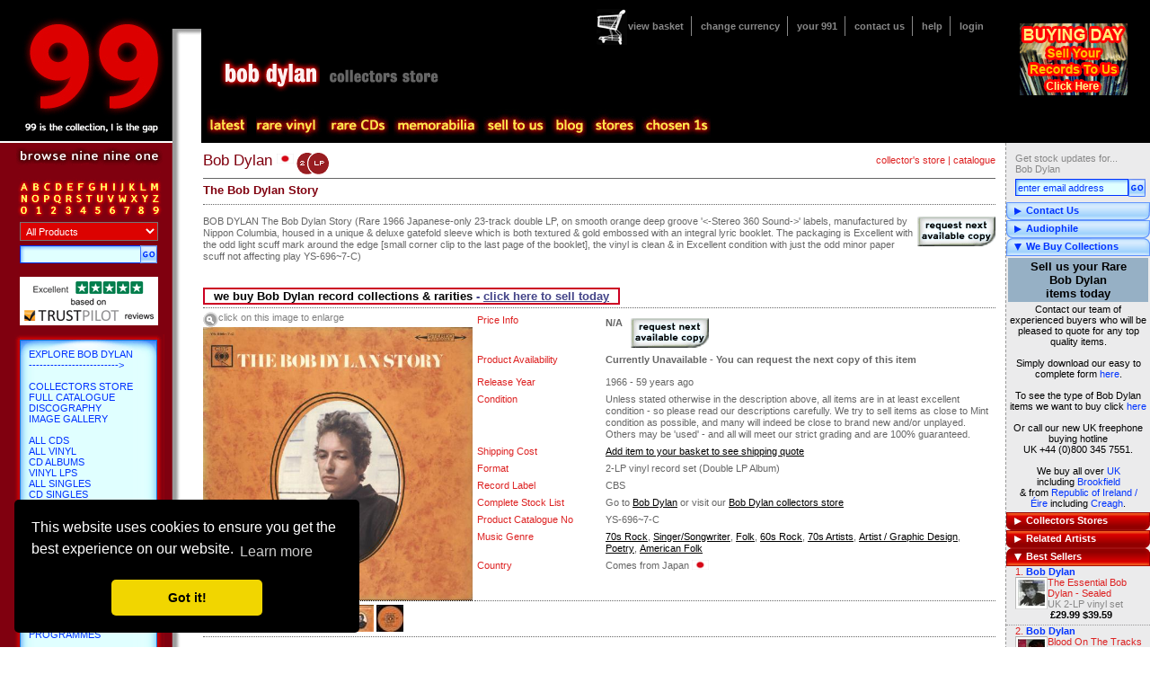

--- FILE ---
content_type: text/html; charset=utf-8
request_url: https://991.com/Buy/ProductInformation.aspx?StockNumber=485671
body_size: 28232
content:

<!DOCTYPE html PUBLIC "-//W3C//DTD XHTML 1.0 Transitional//EN" "http://www.w3.org/TR/xhtml1/DTD/xhtml1-transitional.dtd">
<html id="rootHtmlTag" xmlns="http://www.w3.org/1999/xhtml">

<head><title>
	Bob Dylan The Bob Dylan Story Japanese Double Vinyl LP YS-696~7-C The Bob Dylan Story Bob Dylan 485671
</title><meta name="description" content="Bob Dylan The Bob Dylan Story Japanese Double Vinyl LP YS-696~7-C The Bob Dylan Story Bob Dylan YS-696~7-C CBS 485671" /><meta name="keywords" content="sell, to sell, buyer, for sale, buy, trade, trader, vinyl, records, cds, compact discs, chart, rock, pop, indie, dance, metal, books, memorabilia, posters, import, promotional, dj, picture discs, shaped, deleted, 45rpm, singles, limited, rare, rarities, collectible, collectable, links, pictures, news, gallery, discography, soundtracks, games, music news, chat, autographs" /><meta name="subject" content="sell your rare and hard to find vinyl records, cds and memorabilia - see which ones we buy here" /><meta name="viewport" content="width=device-width" /><link rel="canonical" href="https://991.com/Buy/ProductInformation.aspx?StockNumber=485671" /><link rel="shortcut icon" href="/favicon.ico" /><meta http-equiv="Content-Type" content="text/html;charset=utf-8" /><link href="/css//notie.css" type="text/css" rel="stylesheet" /><script src="/javascript/common.js" type="text/javascript"></script>
<script src="/javascript/main.js" type="text/javascript"></script>
<!-- <script src="/javascript/prototype.js" type="text/javascript"></script> -->
<!-- <script src="/javascript/scriptaculous.js?load=effects" type="text/javascript"></script> -->
<!-- <script type="text/javascript" src="https://ajax.googleapis.com/ajax/libs/prototype/1.7.0.0/prototype.js"></script> -->
<!-- <script type="text/javascript" src="https://ajax.googleapis.com/ajax/libs/scriptaculous/1.9.0/scriptaculous.js"></script> -->
<script src="https://ajax.googleapis.com/ajax/libs/prototype/1.7.3.0/prototype.js"></script>
<script src="https://ajax.googleapis.com/ajax/libs/scriptaculous/1.9.0/scriptaculous.js"></script>
<!--[if gte IE 5]>
	<link rel="stylesheet" href="../css/ieall.css" type="text/css" />
	<script type="text/javascript">
		draw = true;
	</script>
<![endif]-->
<!--[if lt IE 6]>
	<link rel="stylesheet" href="../css/ielt6.css" type="text/css" />
<![endif]-->

	<!-- TrustBox script -->
	<script type="text/javascript" src="//widget.trustpilot.com/bootstrap/v5/tp.widget.bootstrap.min.js" async></script>
	<!-- End Trustbox script -->
    
    <link href="//ajax.googleapis.com/ajax/libs/jqueryui/1.8/themes/base/jquery-ui.css" rel="stylesheet" type="text/css"/>
<script src="//ajax.googleapis.com/ajax/libs/jquery/1.7.2/jquery.min.js" type="text/javascript"></script>
<script src="//ajax.googleapis.com/ajax/libs/jqueryui/1.8.18/jquery-ui.min.js" type="text/javascript"></script>

	<style type="text/css">
    /*
    html, body {
        max-width: 100%;
        overflow-x: hidden;
    }
    */
	.ui-autocomplete-loading { background: white url('/images/adobe.gif') right center no-repeat; }
	ul.ui-autocomplete {
		font-family: verdana,arial,helvetica;
		font-size:11px;
		font-color:#000066;
		color:#000066;
		text-decoration:none;
		/* align:justify; */
	}
	ul.ui-autocomplete li {
	    height:20px;
	}
	</style>
    <!-- start of RV popup CSS -->
    <style>
        #popupoverlay {
            position: fixed;
            height: 100%; 
            width: 100%;
            top: 0;
            right: 0;  
            bottom: 0;
            left: 0;
            background: rgba(0,0,0,0.5);
            display: none;
            z-index: 99000;
        }
        #popuppopup {
            background: #fff;
            position: fixed;
            top: 50%;
            left: 50%;
            transform: translate(-50%, -50%);
            width: 70%;
            min-width: 350px;
            max-width: 1000px;
            min-height: 100px;
            max-height: 600px;
            padding: 30px 30px 30px 30px;
           /*
            width: 80%;
            min-width: 80%;
            max-width: 80%;

            height: 70%; 
            min-height: 70%;
            max-height: 70%;

            padding: 20px;
            position: relative;
            margin: 60px auto;
            */
        }
        #ID_TransferToRVDecline {
            position: absolute;
            top: 10px;
            right: 10px;
            cursor: pointer;
            color: #000;
        }
    </style>
    <!-- end of RV popup CSS -->
    <!-- start of RV popup javascript -->
    <script type="text/javascript">
        //functions added for a popup to direct mobile users to rarevinyl.com
        var popupIsMobile = false;
        const urlParams = new URLSearchParams(window.location.search);
        if (urlParams.get('gg') == "1") popupIsMobile = true;  
        //
        jQuery(document).ready(function() {
            if (popupIsMobile) {
                if (getCookie("rarevinylpopup_status") != "dismiss" || (urlParams.get('gg') == "1")) {
                    jQuery('#popupoverlay').fadeIn(300);
                }
            }
            jQuery('#popuptrigger').click(function() {
                jQuery('#popupoverlay').fadeIn(300);
            });
            jQuery('#ID_TransferToRVDecline').click(function() {
                jQuery('#popupoverlay').fadeOut(300);
                setCookie("rarevinylpopup_status", "dismiss", 1);
            });
        });
        //
        function setCookie(name, value, daysToLive) {
            // Encode value in order to escape semicolons, commas, and whitespace
            var cookie = name + "=" + encodeURIComponent(value);
            if(typeof daysToLive === "number") {
                /* Sets the max-age attribute so that the cookie expires after the specified number of days */
                cookie += ";path=/;max-age=" + (daysToLive*24*60*60);
                document.cookie = cookie;
            }
        }
        //
        function getCookie(name) {
            // Split cookie string and get all individual name=value pairs in an array
            var cookieArr = document.cookie.split(";");
            // Loop through the array elements
            for(var i = 0; i < cookieArr.length; i++) {
                var cookiePair = cookieArr[i].split("=");
                /* Removing whitespace at the beginning of the cookie name and compare it with the given string */
                if(name == cookiePair[0].trim()) {
                    // Decode the cookie value and return
                    return decodeURIComponent(cookiePair[1]);
                }
            }
            // Return null if not found
            return null;
        }
    </script>
    <!-- end of RV popup javascript -->
    
	<script type="text/javascript">
        $.noConflict();
        jQuery(function() {
            var cache = {},
                lastXhr;
            jQuery( "#ctl00_PanelLeft1_1_SearchText" ).autocomplete({
                minLength: 2,
                source: function( request, response ) {
                    var term = request.term;
                    if ( term in cache ) {
                        response( cache[ term ] );
                        return;
                    }
                    lastXhr = jQuery.getJSON( "/WebServices/AutoCompleteQuery.aspx?max=8&pos=1", request, function( data, status, xhr ) {
                        cache[ term ] = data;
                        if ( xhr === lastXhr ) {
                            response( data );
                        }
                    });
                }
            });
        });
	</script>
    
    
    
	<!-- start of cookie popup -->
	<link rel="stylesheet" type="text/css" href="//cdnjs.cloudflare.com/ajax/libs/cookieconsent2/3.0.3/cookieconsent.min.css" />
	<script src="//cdnjs.cloudflare.com/ajax/libs/cookieconsent2/3.0.3/cookieconsent.min.js"></script>
	<script>
	window.addEventListener("load", function(){
	window.cookieconsent.initialise({
	  "palette": {
	    "popup": {
	      "background": "#000"
	    },
	    "button": {
	      "background": "#f1d600"
	    }
	  },
	  "theme": "classic",
	  "position": "bottom-left",
	  "content": {
	    "href": "/Help/TermsAndConditions.aspx"
	  }
	})});
	</script>
	<!-- end of cookie popup -->
<link href="../App_Themes/Standard/content.css" type="text/css" rel="stylesheet" /><link href="../App_Themes/Standard/main.css" type="text/css" rel="stylesheet" /><link href="../App_Themes/Standard/menu.css" type="text/css" rel="stylesheet" /><link href="../App_Themes/Standard/ninenineone.css" type="text/css" rel="stylesheet" /><link href="../App_Themes/Standard/panelheader.css" type="text/css" rel="stylesheet" /><link href="../App_Themes/Standard/panelleft.css" type="text/css" rel="stylesheet" /><link href="../App_Themes/Standard/sidebox.css" type="text/css" rel="stylesheet" /><link href="../App_Themes/Standard/switch.css" type="text/css" rel="stylesheet" /><link href="../App_Themes/Standard/theone.css" type="text/css" rel="stylesheet" /><link href="../App_Themes/Standard/thickbox.css" type="text/css" rel="stylesheet" /></head>

<body id="TheBodyTagId">
	<!-- Google Tag Manager -->
	<noscript><iframe src="//www.googletagmanager.com/ns.html?id=GTM-TFRLSS"
	height="0" width="0" style="display:none;visibility:hidden"></iframe></noscript>
	<script>(function(w,d,s,l,i){w[l]=w[l]||[];w[l].push({'gtm.start':
	new Date().getTime(),event:'gtm.js'});var f=d.getElementsByTagName(s)[0],
	j=d.createElement(s),dl=l!='dataLayer'?'&l='+l:'';j.async=true;j.src=
	'//www.googletagmanager.com/gtm.js?id='+i+dl;f.parentNode.insertBefore(j,f);
	})(window,document,'script','dataLayer','GTM-TFRLSS');</script>
	<!-- End Google Tag Manager -->
    
    <form method="post" action="./ProductInformation.aspx?StockNumber=485671" onsubmit="javascript:return WebForm_OnSubmit();" id="form1">
<div class="aspNetHidden">
<input type="hidden" name="__EVENTTARGET" id="__EVENTTARGET" value="" />
<input type="hidden" name="__EVENTARGUMENT" id="__EVENTARGUMENT" value="" />
<input type="hidden" name="__VIEWSTATE" id="__VIEWSTATE" value="/[base64]/UGgxk9K8IB0jK+aGAkYF0=" />
</div>

<script type="text/javascript">
//<![CDATA[
var theForm = document.forms['form1'];
if (!theForm) {
    theForm = document.form1;
}
function __doPostBack(eventTarget, eventArgument) {
    if (!theForm.onsubmit || (theForm.onsubmit() != false)) {
        theForm.__EVENTTARGET.value = eventTarget;
        theForm.__EVENTARGUMENT.value = eventArgument;
        theForm.submit();
    }
}
//]]>
</script>


<script src="/WebResource.axd?d=Cr6NY1haBII3CUWgTf-vRxkAVYzK1FJ6XORbJp5zHXYb1faJ2WnIXBUQYE-i4nGMszzp_Bd8NNpxf0uVdI32lDKWS0A1&amp;t=637109961120000000" type="text/javascript"></script>

<script language=javascript> var searchFocusFlag = false; function SetSearchFocus() { searchFocusFlag = true; } function ResetSearchFocus() { searchFocusFlag = false; } function OnSearch(url, stid, tpid) { var searchText = document.getElementById(stid).value; searchText = Trim(searchText); var productType = document.getElementById(tpid).value; if (searchFocusFlag == true) { if(searchText != '' && searchText.length >= 2) { window.location.href = url + '?newsearch=1&searchtext=' + escape(searchText) + '&ProductType=' + productType; return true; } else { if (searchText == '' || searchText == ' ') { alert('You must enter something to search for.'); } else { alert('You must enter more than one character to search for.'); } return false; } } } function CheckEnter(e, url, stid, ptid) { var characterCode; if (e && e.which) { e = e; characterCode = e.which; } else { e = event; characterCode = e.keyCode; } if (characterCode == 13) { OnSearch(url, stid, ptid); } } function Trim(strValue) { return strValue.replace(/^\s+|\s+$/g, ''); }; </script><script language=javascript> function UpdateLargeImage(largeImgID,imageUrl,largeImgIDLnk) { document.getElementById(largeImgID).src = imageUrl; document.getElementById(largeImgIDLnk).href = imageUrl}</script>
<script src="/WebResource.axd?d=SNhGNua5bytowQD_ES8ruTO4SCXXbtwK-lJPxXcl8mOmp64T4XpO5IObsf1rP-ugdukaf6Id84UYZkzqgspHp55pLaY1&amp;t=637109961120000000" type="text/javascript"></script>
<script type="text/javascript">
//<![CDATA[
function WebForm_OnSubmit() {
if (typeof(ValidatorOnSubmit) == "function" && ValidatorOnSubmit() == false) return false;
return true;
}
//]]>
</script>

<div class="aspNetHidden">

	<input type="hidden" name="__VIEWSTATEGENERATOR" id="__VIEWSTATEGENERATOR" value="086F9046" />
	<input type="hidden" name="__EVENTVALIDATION" id="__EVENTVALIDATION" value="/wEdAB9vPSevqjVu/WOcf7mj6J2hOhKb+PUJ4HLxGhdgfTvIlq/AYLt/ShgH951kY9B/HdsLG7AYe2iulSwFEeF+B3nlF6IPAsqmc3KuecTas/AtVikcLHOew3LYMABkYdxotA5Vw8cvqYdzu9rF0UsutMK8BfCiAz8kow37d4NLYSGwz6j4yBhaDHGUPCGaE38gweS9if4GKdIBmHpaGFRIMFv5mrdWlvVcnFWBgljofNitkc2xOkCAzTsqSTVgpzQg2g94P+/ZvGMWrlA0JKmVb/YvkmZ9xHwPc7UzWodsv8JOnGOvxr9habfV4XmVS4uOK3L63qH2V7VzvXaHhdgZr369TidoTnY810g3SoKPFuPN98E5TDJHKXdcspNQ0/[base64]" />
</div>
        
	<div id="header">
    	
		<div id="login">
            <span class="hello"></span>
			<div id="earslogo">
				<p>&nbsp;</p>
                
                
                
                
                <a id="PanelHeader1_1_PanelLogin1_1_lnkLogoImage" title="Sell your records. Come to our next buying day. Click here for more information." href="/features/buying-open-day-to-sell-us-your-records-in-kent.aspx"><img title="Sell your records. Come to our next buying day. Click here for more information." src="/images/general/header/sell_records_lps.gif" alt="" /></a>
                
			</div>
			<center>
			<p>
			    
                
			</p>
			</center>
		</div>

        <a id="PanelHeader1_1_lnkHome" class="home" href="https://991.com/"> </a>
        <a href="https://991.com/CollectorsStores/Artist/Bob+Dylan.aspx" title="Bob Dylan Record, CD &amp; Memorabilia Collectors Store" class="stdLinkStyle"><div id="banner3"><img src="/images/CollectorsStores/Headers/Artist/artist_store_15.gif" alt="Bob Dylan Record, CD &amp; Memorabilia Collectors Store" style="border-width:0px;" /><img src="/images/CollectorsStores/collectors_store.gif" alt="Bob Dylan Record, CD &amp; Memorabilia Collectors Store" style="border-width:0px;" /></div></a>
        
<div id="superNav">
<div id="PanelHeader1_1_PanelSuperNav_1_superNavSub" class="superNav noitem">
	
	<div id="basketCount"></div>
	<ul>
		<li class="first">
            <a id="PanelHeader1_1_PanelSuperNav_1_lnkBasket" title="View your basket contents" href="https://991.com/Buy/ManageBaskets.aspx">view basket</a>
        </li>
		<li>
            <a id="PanelHeader1_1_PanelSuperNav_1_lnkCurrency" title="Change the currency settings for product prices shown" href="https://991.com/Buy/SelectCurrency.aspx?ReturnUrl=/Buy/ProductInformation.aspx?StockNumber=485671">change currency</a>
        </li>
		<li>
            <a id="PanelHeader1_1_PanelSuperNav_1_lnkYour991" title="View or change your personal settings" href="https://991.com/Secure/index.aspx">your 991</a>
        </li>
		<li>
            <a id="PanelHeader1_1_PanelSuperNav_1_lnkContact" title="Go to our contact us page" href="https://991.com/Help/ContactUs.aspx">contact us</a>
        </li>
		<li>
            <a id="PanelHeader1_1_PanelSuperNav_1_lnkHelp" title="Get help for this web site" href="https://991.com/Help/Help.aspx">help</a>
        </li>
        <li>
            <a id="PanelHeader1_1_PanelSuperNav_1_LoginStatus1" href="javascript:__doPostBack(&#39;ctl00$PanelHeader1_1$PanelSuperNav_1$LoginStatus1$ctl02&#39;,&#39;&#39;)">login</a>
        </li>
	</ul>

</div>
</div>
    <ul id="topmenu">



        <li id="latest" class="topLevel">
            <a id="PanelHeader1_1_PanelMainMenu_1_lnkLatest" href="https://991.com/Features/Latest.aspx"></a>
            <ul>
			    <li><a id="PanelHeader1_1_PanelMainMenu_1_lnkLatestSub1" title="View new &amp; back in stock" href="https://991.com/Buy/LatestArrivals.aspx">New & back in stock</a></li>
			    <li><a id="PanelHeader1_1_PanelMainMenu_1_lnkLatestSub2" title="View latest arrivals" href="https://991.com/Buy/PresetList.aspx?pageID=9579">Latest arrivals (all formats & all countries)</a></li>
			    <li><a id="PanelHeader1_1_PanelMainMenu_1_lnkLatestSub3" title="View latest CD arrivals" href="https://991.com/Buy/PresetList.aspx?pageID=9691">Collectable CDs</a></li>
			    <li><a id="PanelHeader1_1_PanelMainMenu_1_lnkLatestSub5" title="View latest vinyls" href="https://991.com/Buy/PresetList.aspx?pageID=9692">Collectable vinyl</a></li>
			    <li><a id="PanelHeader1_1_PanelMainMenu_1_lnkLatestSub6" title="View latest worldwide imports" href="https://991.com/Buy/PresetList.aspx?pageID=9693">Worldwide imports</a></li>
			    <li><a id="PanelHeader1_1_PanelMainMenu_1_lnkLatestSub7" title="View latest memorabilia arrivals" href="https://991.com/Buy/PresetList.aspx?pageID=9694">Memorabilia arrivals</a></li>
			    <li><a id="PanelHeader1_1_PanelMainMenu_1_lnkLatestSub4" title="View latest DVD arrivals" href="https://991.com/Buy/PresetList.aspx?pageID=9690">DVD arrivals</a></li>
			    <li><a id="PanelHeader1_1_PanelMainMenu_1_lnkLatestSub8" title="View latest 7&quot; arrivals" href="https://991.com/Buy/PresetList.aspx?pageID=9865">7" arrivals</a></li>
			    <li><a id="PanelHeader1_1_PanelMainMenu_1_lnkLatestSub9" title="View latest 12&quot; arrivals" href="https://991.com/Buy/PresetList.aspx?pageID=9866">12" arrivals</a></li>
			    <li><a id="PanelHeader1_1_PanelMainMenu_1_lnkLatestSub10" title="View latest CD arrivals" href="https://991.com/Buy/PresetList.aspx?pageID=9691&amp;PageNum=1&amp;SortOrder=4">CD arrivals</a></li>
			    <li><a id="PanelHeader1_1_PanelMainMenu_1_lnkLatestSub11" title="View latest jazz arrivals" href="https://991.com/CollectorsStores/Genre/Jazz.aspx">Jazz arrivals</a></li>
            </ul>
        </li>
    		
	    <li id="forthcoming" class="topLevel"><a id="PanelHeader1_1_PanelMainMenu_1_lnkForthComing" href="https://991.com/Buy/ComingSoon.aspx"></a></li>

        <li id="rarevinyl" class="topLevel">
            <a id="PanelHeader1_1_PanelMainMenu_1_lnkRareVinyl" href="https://991.com/Buy/PresetList.aspx?pageID=9825"></a>
            <ul>
			    <li><a id="PanelHeader1_1_PanelMainMenu_1_lnkRareVinylSub1" href="https://991.com/Buy/PresetList.aspx?pageID=9825">All rare vinyl</a></li>
			    <li><a id="PanelHeader1_1_PanelMainMenu_1_lnkRareVinylSub2" href="https://991.com/Buy/PresetList.aspx?pageID=9787">Rare 7" singles</a></li>
			    <li><a id="PanelHeader1_1_PanelMainMenu_1_lnkRareVinylSub3" href="https://991.com/Buy/PresetList.aspx?pageID=9821">Rare 12" singles</a></li>
			    <li><a id="PanelHeader1_1_PanelMainMenu_1_lnkRareVinylSub4" href="https://991.com/Buy/PresetList.aspx?pageID=9822">Rare LPs</a></li>
			    <li><a id="PanelHeader1_1_PanelMainMenu_1_lnkRareVinylSub5" href="https://991.com/Buy/PresetList.aspx?pageID=9823">Rare picture discs</a></li>
			    <li><a id="PanelHeader1_1_PanelMainMenu_1_lnkRareVinylSub6" href="https://991.com/Buy/PresetList.aspx?pageID=9824">Rare 10" singles</a></li>
			    <li><a id="PanelHeader1_1_PanelMainMenu_1_lnkRareVinylSub7" href="https://991.com/Buy/PresetList.aspx?pageID=9855&amp;genre=JZZ&amp;storename=Jazz">Rare jazz LPs</a></li>
            </ul>
        </li>		

	    <li id="rarecds" class="topLevel">
            <a id="PanelHeader1_1_PanelMainMenu_1_lnkRareCds" href="https://991.com/Buy/PresetList.aspx?pageID=9826"></a>
            <ul>
			    <li><a id="PanelHeader1_1_PanelMainMenu_1_lnkRareCdsSub1" href="https://991.com/Buy/PresetList.aspx?pageID=9826">All rare CDs</a></li>
			    <li><a id="PanelHeader1_1_PanelMainMenu_1_lnkRareCdsSub2" href="https://991.com/Buy/PresetList.aspx?pageID=9827">Rare CD albums</a></li>
			    <li><a id="PanelHeader1_1_PanelMainMenu_1_lnkRareCdsSub3" href="https://991.com/Buy/PresetList.aspx?pageID=9828">Rare CD singles</a></li>
			    <li><a id="PanelHeader1_1_PanelMainMenu_1_lnkRareCdsSub4" href="https://991.com/Buy/PresetList.aspx?pageID=9829">Rare 3" CDs</a></li>
			    <li><a id="PanelHeader1_1_PanelMainMenu_1_lnkRareCdsSub5" href="https://991.com/Buy/PresetList.aspx?pageID=9830">Rare SA-CDs</a></li>
			    <li><a id="PanelHeader1_1_PanelMainMenu_1_lnkRareCdsSub6" href="https://991.com/Buy/PresetList.aspx?pageID=9831">Rare SHM-CDs</a></li>
			    <li><a id="PanelHeader1_1_PanelMainMenu_1_lnkRareCdsSub7" href="https://991.com/Buy/PresetList.aspx?pageID=9832">Rare import CDs</a></li>
			    <li><a id="PanelHeader1_1_PanelMainMenu_1_lnkRareCdsSub8" href="https://991.com/Buy/PresetList.aspx?pageID=9856&amp;genre=JZZ&amp;storename=Jazz">Rare jazz CDs</a></li>
            </ul>
        </li>		

	    <li id="memorabilia" class="topLevel">
            <a id="PanelHeader1_1_PanelMainMenu_1_lnkMemorabilia" href="https://991.com/Buy/PresetList.aspx?pageID=9833"></a>
            <ul>
			    <li><a id="PanelHeader1_1_PanelMainMenu_1_lnkMemorabiliaSub01" href="https://991.com/Buy/PresetList.aspx?pageID=9833">All memorabilia</a></li>
			    <li><a id="PanelHeader1_1_PanelMainMenu_1_lnkMemorabiliaSub12" href="https://991.com/Buy/PresetList.aspx?pageID=9834">Awards</a></li>
			    <li><a id="PanelHeader1_1_PanelMainMenu_1_lnkMemorabiliaSub02" href="https://991.com/Buy/PresetList.aspx?pageID=9835">T-shirts & clothing</a></li>
			    <li><a id="PanelHeader1_1_PanelMainMenu_1_lnkMemorabiliaSub03" href="https://991.com/Buy/PresetList.aspx?pageID=9836">Autographed</a></li>
			    <li><a id="PanelHeader1_1_PanelMainMenu_1_lnkMemorabiliaSub04" href="https://991.com/Buy/PresetList.aspx?pageID=9837">Books</a></li>
			    <li><a id="PanelHeader1_1_PanelMainMenu_1_lnkMemorabiliaSub05" href="https://991.com/Buy/PresetList.aspx?pageID=9838">Magazines & fanzines</a></li>
			    <li><a id="PanelHeader1_1_PanelMainMenu_1_lnkMemorabiliaSub06" href="https://991.com/Buy/PresetList.aspx?pageID=9839">Tour programmes</a></li>
			    <li><a id="PanelHeader1_1_PanelMainMenu_1_lnkMemorabiliaSub07" href="https://991.com/Buy/PresetList.aspx?pageID=9840">Tickets & handbills</a></li>
			    <li><a id="PanelHeader1_1_PanelMainMenu_1_lnkMemorabiliaSub08" href="https://991.com/Buy/PresetList.aspx?pageID=9841">Posters & artwork</a></li>
			    <li><a id="PanelHeader1_1_PanelMainMenu_1_lnkMemorabiliaSub09" href="https://991.com/Buy/PresetList.aspx?pageID=9842">Displays & calendars</a></li>
			    <li><a id="PanelHeader1_1_PanelMainMenu_1_lnkMemorabiliaSub10" href="https://991.com/Buy/PresetList.aspx?pageID=9843">Press packs & photos</a></li>
			    <li><a id="PanelHeader1_1_PanelMainMenu_1_lnkMemorabiliaSub11" href="https://991.com/Buy/PresetList.aspx?pageID=9844">Toys</a></li>
            </ul>
        </li>		
    		
	    <li id="selltous" class="topLevel">
	    	<a id="PanelHeader1_1_PanelMainMenu_1_lnkSellToUs" title="Sell your records, CDs and memorabila to us" href="https://991.com/Sell/index.aspx"></a>
            <ul>
			    <li><a id="PanelHeader1_1_PanelMainMenu_1_lnkSelltousSub01" title="Sell your records, CDs and memorabila to us" href="https://991.com/Sell/index.aspx">Sell to us</a></li>
			    <li><a id="PanelHeader1_1_PanelMainMenu_1_lnkSelltousSub02" href="https://991.com/features/buying-open-day-to-sell-us-your-records-in-kent.aspx">Buying Days</a></li>
            </ul>
	    </li>

		<li id="blog" class="topLevel"><a href="https://blog.eil.com/" target="_blank" title="Go to the 991.com and eil.com blog">blog</a></li>

	    <li id="stores" class="topLevel">
	        <a id="PanelHeader1_1_PanelMainMenu_1_lnkStores" class="topLevel" href="https://991.com/CollectorsStores/StoreTypes.aspx"></a>
		    <ul>
			    <li><a id="PanelHeader1_1_PanelMainMenu_1_lnkStoresSub1" href="https://991.com/CollectorsStores/ArtistStores.aspx">Top artists</a></li>
			    <li class="spacer"></li>
			    <li><a id="PanelHeader1_1_PanelMainMenu_1_lnkStoresSub6" href="https://991.com/CollectorsStores/Format/Artwork.aspx">Artwork</a></li>
			    <li><a id="PanelHeader1_1_PanelMainMenu_1_lnkStoresSub2" href="https://991.com/CollectorsStores/Format/Official+Award+Disc.aspx">Award discs</a></li>
			    <li><a id="PanelHeader1_1_PanelMainMenu_1_lnkStoresSub3" href="https://991.com/CollectorsStores/Format/Book.aspx">Books, Tour Programs & Itineraries</a></li>
			    <li><a id="PanelHeader1_1_PanelMainMenu_1_lnkStoresSub4" href="https://991.com/CollectorsStores/Format/Clothing.aspx">Clothing</a></li>
			    <li><a id="PanelHeader1_1_PanelMainMenu_1_lnkStoresSub5" href="https://991.com/CollectorsStores/Format/Picture+Disc.aspx">Picture discs</a></li>
			    <li class="spacer"></li>
			    <li><a id="PanelHeader1_1_PanelMainMenu_1_lnkStoresSub7" href="https://991.com/CollectorsStores/Genre/Jazz.aspx">Jazz</a></li>
			    <li><a id="PanelHeader1_1_PanelMainMenu_1_lnkStoresSub18" href="https://991.com/Buy/PresetList.aspx?pageID=865">Classical</a></li>
			    <li class="spacer"></li>
			    <li><a id="PanelHeader1_1_PanelMainMenu_1_lnkStoresSub9" href="https://991.com/CollectorsStores/Autograph/Autograph.aspx">Autographs</a></li>
			    <li class="spacer"></li>
			    <li><a id="PanelHeader1_1_PanelMainMenu_1_lnkStoresSub19" href="https://991.com/Features/ArtVinyl.aspx">Art Vinyl</a></li>
			    <li><a id="PanelHeader1_1_PanelMainMenu_1_lnkStoresSub15" href="https://991.com/Features/Audiophile.aspx">Audiophile</a></li>
			    <li class="spacer"></li>
			    <li><a id="PanelHeader1_1_PanelMainMenu_1_lnkStoresSub17" href="https://991.com/Buy/PresetList.aspx?pageID=9784">Blue Chip Collectables</a></li>
			    <li><a id="PanelHeader1_1_PanelMainMenu_1_lnkStoresSub23" href="https://991.com/Buy/PresetList.aspx?pageID=10253">The Rare Vinyl Collection to end 2013</a></li>
			    <li><a id="PanelHeader1_1_PanelMainMenu_1_lnkStoresSub24" href="https://991.com/Buy/PresetList.aspx?pageID=10221">Japanese Pressings</a></li>
			    
		    </ul>
	    </li>

		<li id="chosenones" class="topLevel"><a id="PanelHeader1_1_PanelMainMenu_1_lnkChosenOnes" title="Go to the 991 Chosen ones" href="https://991.com/Buy/PresetList.aspx?pageID=9784"></a></li>
	</ul>

		<div id="capgold">
            
        </div>
	</div>

        

	<div id="subNav">
	
		<!-- a simple side box -->
		<!--
		<div class="simple sideBox">
			<a href="#">email me ></a>
			<a href="#">subscribe to my blog</a>
			<input type="text" class="text" />
		</div>
		-->
		
        
<div class="simple sideBox">
    
	<div class="content">
	    <p>
        Get stock updates for...<br />Bob Dylan
	    </p>
	
    <input name="ctl00$PanelRight1_1$ctl00$SubUserEmail" type="text" value="enter email address" id="PanelRight1_1_ctl00_SubUserEmail" class="text" OnFocus="javascript: if (this.value == &#39;enter email address&#39;) { this.value=&#39;&#39;;}" style="width:120px;margin:0 0 6px 10px;" /><input type="image" name="ctl00$PanelRight1_1$ctl00$ImageButton1" id="PanelRight1_1_ctl00_ImageButton1" title="Enter your email address and click here to receive stock updates for Bob Dylan" class="searchButton" src="/Images/button_go.gif" onclick="javascript:WebForm_DoPostBackWithOptions(new WebForm_PostBackOptions(&quot;ctl00$PanelRight1_1$ctl00$ImageButton1&quot;, &quot;&quot;, true, &quot;CreateUserWizard3&quot;, &quot;&quot;, false, false))" style="margin-bottom:6px;" />
    <span id="PanelRight1_1_ctl00_SubEmailRequired" title="Email is required." style="display:none;"></span>
    <span id="PanelRight1_1_ctl00_SubUserEmailValid" title="Valid Email is required." style="display:none;"></span>
	</div>
</div>

<!-- contact us -->
<div class="sideBox">
    <div id="PanelRight1_1_ctl02_pnlheader" class="headerCollapsed">
	Contact Us
</div>
    <div id="PanelRight1_1_ctl02_pnlContent" class="content" style="display:none;">
	
        <ul class="itemList"><li><span class="grey">Speak to a member of our team to order by phone <br /></span><span class="price" style="color:#999;font-weight:bold;">+44&nbsp;(0)1474-816043</span><br /><span class="grey" style="font-size:85%">UK callers dial:<br />0844&nbsp;264&nbsp;0&nbsp;991</span><br />e-mail <a href="javascript:emailLink('sales@991.com');" alt="">sales@991.com</a><br /><a href="http://twitter.com/991dotcom" alt="" target="blank">Twitter</a><br /><a href="http://www.facebook.com/pages/991com/70772436517" alt="" target="_new">Facebook</a><br /></span></li></ul>
    
</div>
</div>


<!-- an image -->
<div id="PanelRight1_1_ctl03_pnlsideBoxDiv" class="sideBox">
	
    <div id="PanelRight1_1_ctl03_pnlheader" class="headerCollapsed">
		Audiophile
	</div>
    <div id="PanelRight1_1_ctl03_pnlContent" class="content" style="display:none;">
		
        <table width="100%">
        <tr><td align="center">
            <a href="/Features/Audiophile.aspx" title="Go to our Audiophile page"><img src="/images/Features/audiophile_box.gif" alt="Go to our Audiophile page" /></a>
        </td></tr>
        </table>
    
	</div>

</div>

<!-- OutputCache Duration="3600" VaryByParam="none" Shared="true" -->
<!-- sell to us -->
<div class="sideBox">
    <div class="header">
        We Buy Collections
    </div>
    <div class="content" style="display:block;">
        <table width="100%">
            <tr>
                <td>
                    <table bgcolor="#96b0c5" width="100%">
                        <tr>
                            <td align="center">
                                <font color="#000000" size="2"><b>Sell us your Rare<br />
                                    Bob Dylan<br />
                                    items today</b></font></td>
                        </tr>
                    </table>
                    <table width="100%">
                        <tr>
                            <td align="center">
                                <font color="#000000">Contact our team of experienced buyers who will be pleased to
                                    quote for any top quality items.<br />
                                    <br />
                                    Simply download our easy to complete form <a class="stdLinkStyle" href="/Downloads/991_items_to_sell.xls" target="_blank" title="Click here to download our enquiry form">here</a>.<br />
                                    <br />
                                    To see the type of Bob Dylan items we want to buy click <a href="https://991.com/wanted/sell-Bob+Dylan-vinyl-record-collections-we-buy-second-hand-Bob+Dylan-records" title="Bob Dylan items we need">here</a><br /><br />
                                    Or call our new UK freephone buying hotline<br />
                                    UK +44 (0)800 345 7551.<br />
                                    <br />
                                    
                                    We buy all over  
                                    <a id="PanelRight1_1_ctl04_lnkWeBuyFromCountry" title="See the places we buy from in and around UK" href="/sell-buy-records-cds-england">UK</a>
                                    <div id="PanelRight1_1_ctl04_pnlCountryTown">
	
                                     including <a id="PanelRight1_1_ctl04_lnkWeBuyFromCountryTown" title="We cover Brookfield in Lancashire" href="/sell-buy-records-cds-england/Brookfield/Lancashire">Brookfield</a>
                                    
</div>
                                    <div id="PanelRight1_1_ctl04_pnlOtherCountryTown">
	
                                     &amp; from <a id="PanelRight1_1_ctl04_lnkWeBuyFromOtherCountry" title="See the places we buy from in and around the Republic of Ireland / Éire" href="/sell-buy-records-cds-republic-of-ireland">Republic of Ireland / Éire</a> including 
                                     <a id="PanelRight1_1_ctl04_lnkWeBuyFromOtherCountryTown" title="We cover Creagh in County Galway" href="/sell-buy-records-cds-republic-of-ireland/Creagh/County+Galway">Creagh</a>.
                                    
</div>
                                </font></td>
                        </tr>
                    </table>
                </td>
            </tr>
        </table>
    </div>
</div>

<!-- contact us -->
<div class="sideBox alt">
    <div id="PanelRight1_1__269c83a_pnlheader" class="headerCollapsed">
	Collectors Stores
</div>
    <div id="PanelRight1_1__269c83a_pnlContent" class="content" style="display:none;">
	
        
        <table width="100%">
            <tr>
                <td>
                    <table width="100%">
                        <tr>
                            <td align="left">
                                
                                <ul class="linkList">
                                    <li><a href="/CollectorsStores/ArtistStores.aspx" title="See our list of artist stores">Top artists</a></li>
                                    <li><hr /></li>
                                    <li><a href="/CollectorsStores/Format/Artwork.aspx" title="See our Artwork store">Artwork</a></li>
                                    <li><a href="/CollectorsStores/Format/Official+Award+Disc.aspx" title="See our Official Award Disc store">Award Discs</a></li>
                                    <li><a href="/CollectorsStores/Format/Book.aspx" title="See our Book store">Books</a></li>
                                    <li><a href="/CollectorsStores/Format/Clothing.aspx" title="See our Clothing store">Clothing</a></li>
                                    <li><a href="/CollectorsStores/Format/Picture+Disc.aspx" title="See our Picture Disc store">Picture Discs</a></li>
                                    <li><hr /></li>
                                    <li><a href="/CollectorsStores/Genre/Jazz.aspx" title="See our Jazz store">Jazz</a></li>
                                    <li><a href="/Buy/PresetList.aspx?pageID=865" title="See our Classical store">Classical</a></li>
                                    <li><hr /></li>
                                    <li><a href="/CollectorsStores/Country/South+American.aspx" title="See our South American store">South American</a></li>
                                    <li><a href="/CollectorsStores/Autograph/Autograph.aspx" title="See our South Autograph store">Autographs</a></li>
                                    <li><hr /></li>
                                    <li><a href="/Features/ArtVinyl.aspx" title="See our Art Vinyl">Art Vinyl</a></li>
                                    <li><a href="/Features/Audiophile.aspx" title="See our Audiophile Collection">Audiophile</a></li>
                                    <li><a href="/Buy/PresetList.aspx?pageID=9784" title="See our Blue Chip Collectables">Blue Chip Collectables</a></li>
                                    <li><a href="/Buy/PresetList.aspx?pageID=10057" title="See our 2011 Blues Collection">2011 Blues Collection</a></li>
                                    <!--
                                    <li><a href="/CollectorsStores/Festival/Download+Festival.aspx" title="See our Download Festival store">Download Festival</a></li>
                                    <li><a href="/CollectorsStores/Festival/Glastonbury+Festival.aspx" title="See our Glastonbury Festival store">Glastonbury Festival</a></li>
                                    <li><a href="/CollectorsStores/Festival/Hyde+Park+Calling.aspx" title="See our Hyde Park Calling store">Hyde Park Calling</a></li>
                                    <li><a href="/CollectorsStores/Festival/Isle+Of+Wight+Festival.aspx" title="See our Isle Of Wight Festival store">Isle Of Wight Festival</a></li>
                                    <li><a href="/CollectorsStores/Festival/Reading+and+Leeds.aspx" title="See our Reading and Leeds store">Reading and Leeds</a></li>
                                    <li><a href="/CollectorsStores/Festival/V+Festival.aspx" title="See our V Festival store">V Festival</a></li>
                                    -->
                                </ul>
                            </td>
                        </tr>
                    </table>
                </td>
            </tr>
        </table>
    
</div>
</div>

<!-- !%@ OutputCache Duration="3600" VaryByParam="ArtistName" %!-->
<div class="sideBox alt">
    <div id="PanelRight1_1_ctl06_pnlheader" class="headerCollapsed">
	Related Artists
</div>
    <div id="PanelRight1_1_ctl06_pnlContent" class="content" style="display:none;">
	<ul class="linkList"><li><a href="https://991.com/Buy/ProductListing.aspx?ArtistName=Blind+Boy+Grunt" title="Blind Boy Grunt Catalogue of Records CDs &amp; Memorabilia" class="stdLinkStyle">Blind Boy Grunt</a></li><li><a href="https://991.com/Buy/ProductListing.aspx?ArtistName=Gilbert+Hetherwick" title="Gilbert Hetherwick Catalogue of Records CDs &amp; Memorabilia" class="stdLinkStyle">Gilbert Hetherwick</a></li><li><a href="https://991.com/Buy/ProductListing.aspx?ArtistName=Helena+Springs" title="Helena Springs Catalogue of Records CDs &amp; Memorabilia" class="stdLinkStyle">Helena Springs</a></li><li><a href="https://991.com/Buy/ProductListing.aspx?ArtistName=Jakob+Dylan" title="Jakob Dylan Catalogue of Records CDs &amp; Memorabilia" class="stdLinkStyle">Jakob Dylan</a></li><li><a href="https://991.com/Buy/ProductListing.aspx?ArtistName=The+Los+Angeles+Gospel+Choir" title="The Los Angeles Gospel Choir Catalogue of Records CDs &amp; Memorabilia" class="stdLinkStyle">The Los Angeles Gospel Choir</a></li><li><a href="https://991.com/Buy/ProductListing.aspx?ArtistName=The+New+Basement+Tapes" title="The New Basement Tapes Catalogue of Records CDs &amp; Memorabilia" class="stdLinkStyle">The New Basement Tapes</a></li><li><a href="https://991.com/Buy/ProductListing.aspx?ArtistName=The+Wallflowers" title="The Wallflowers Catalogue of Records CDs &amp; Memorabilia" class="stdLinkStyle">The Wallflowers</a></li></ul>
</div>
</div>


<div class="sideBox alt">
    <div id="PanelRight1_1_ctl07_pnlheader" class="header">
	Best Sellers
</div>
    <div id="PanelRight1_1_ctl07_pnlContent" class="content" style="display:block;">
	
        <ol class="itemList"><li>    <a href="https://991.com/CollectorsStores/Artist/Bob+Dylan.aspx" title="Bob Dylan Record, CD &amp; Memorabilia Collectors Store" class="stdLinkStyle">Bob Dylan</a><table cellspacing="0" cellpadding="0"><tr><td>    <div class="hoverbox">        <a href="https://991.com/Buy/ProductInformation.aspx?StockNumber=807678" title="Go to the item 'The Essential Bob Dylan - Sealed' by 'Bob Dylan'">            <img style="float: left;" width="30" height="30" src="https://images.991.com/thumbnails/Bob+Dylan+The+Essential+Bob+Dylan+-+Seal-807678.jpg" border="0" />            <img src="https://images.991.com/70x70/Bob+Dylan+The+Essential+Bob+Dylan+-+Seal-807678.jpg" class="preview70" title="Go to the item 'The Essential Bob Dylan - Sealed' by 'Bob Dylan'" border="0" />        </a>    </div></td><td>    <span>        <a style="color: #D22; font-weight: normal;" href="https://991.com/Buy/ProductInformation.aspx?StockNumber=807678"            title="The Essential Bob Dylan - Sealed' by 'Bob Dylan'">The Essential Bob Dylan - Sealed        </a>    </span>    <p>UK 2-LP vinyl set</p>    <span class="price">&pound;29.99 $39.59</span></td></tr></table></li><li>    <a href="https://991.com/CollectorsStores/Artist/Bob+Dylan.aspx" title="Bob Dylan Record, CD &amp; Memorabilia Collectors Store" class="stdLinkStyle">Bob Dylan</a><table cellspacing="0" cellpadding="0"><tr><td>    <div class="hoverbox">        <a href="https://991.com/Buy/ProductInformation.aspx?StockNumber=418717" title="Go to the item 'Blood On The Tracks - Black Vinyl - Sealed' by 'Bob Dylan'">            <img style="float: left;" width="30" height="30" src="https://images.991.com/thumbnails/Bob+Dylan+Blood+On+The+Tracks+-+180gm-418717.jpg" border="0" />            <img src="https://images.991.com/70x70/Bob+Dylan+Blood+On+The+Tracks+-+180gm-418717.jpg" class="preview70" title="Go to the item 'Blood On The Tracks - Black Vinyl - Sealed' by 'Bob Dylan'" border="0" />        </a>    </div></td><td>    <span>        <a style="color: #D22; font-weight: normal;" href="https://991.com/Buy/ProductInformation.aspx?StockNumber=418717"            title="Blood On The Tracks - Black Vinyl - Sealed' by 'Bob Dylan'">Blood On The Tracks - Black Vinyl - Sealed        </a>    </span>    <p>UK vinyl LP</p>    <span class="price">&pound;24.99 $32.99</span></td></tr></table></li><li>    <a href="https://991.com/CollectorsStores/Artist/Bob+Dylan.aspx" title="Bob Dylan Record, CD &amp; Memorabilia Collectors Store" class="stdLinkStyle">Bob Dylan</a><table cellspacing="0" cellpadding="0"><tr><td>    <div class="hoverbox">        <a href="https://991.com/Buy/ProductInformation.aspx?StockNumber=133113" title="Go to the item 'Empire Burlesque' by 'Bob Dylan'">            <img style="float: left;" width="30" height="30" src="https://images.991.com/thumbnails/Bob+Dylan+Empire+Burlesque-133113.jpg" border="0" />            <img src="https://images.991.com/70x70/Bob+Dylan+Empire+Burlesque-133113.jpg" class="preview70" title="Go to the item 'Empire Burlesque' by 'Bob Dylan'" border="0" />        </a>    </div></td><td>    <span>        <a style="color: #D22; font-weight: normal;" href="https://991.com/Buy/ProductInformation.aspx?StockNumber=133113"            title="Empire Burlesque' by 'Bob Dylan'">Empire Burlesque        </a>    </span>    <p>UK vinyl LP</p>    <span class="price">&pound;12.00 $15.84</span></td></tr></table></li><li>    <a href="https://991.com/CollectorsStores/Artist/Bob+Dylan.aspx" title="Bob Dylan Record, CD &amp; Memorabilia Collectors Store" class="stdLinkStyle">Bob Dylan</a><table cellspacing="0" cellpadding="0"><tr><td>    <div class="hoverbox">        <a href="https://991.com/Buy/ProductInformation.aspx?StockNumber=591654" title="Go to the item 'Bob Dylan' by 'Bob Dylan'">            <img style="float: left;" width="30" height="30" src="https://images.991.com/thumbnails/Bob+Dylan+Bob+Dylan-591654.jpg" border="0" />            <img src="https://images.991.com/70x70/Bob+Dylan+Bob+Dylan-591654.jpg" class="preview70" title="Go to the item 'Bob Dylan' by 'Bob Dylan'" border="0" />        </a>    </div></td><td>    <span>        <a style="color: #D22; font-weight: normal;" href="https://991.com/Buy/ProductInformation.aspx?StockNumber=591654"            title="Bob Dylan' by 'Bob Dylan'">Bob Dylan        </a>    </span>    <p>UK vinyl LP</p>    <span class="price">&pound;20.00 $26.40</span></td></tr></table></li><li>    <a href="https://991.com/CollectorsStores/Artist/Bob+Dylan.aspx" title="Bob Dylan Record, CD &amp; Memorabilia Collectors Store" class="stdLinkStyle">Bob Dylan</a><table cellspacing="0" cellpadding="0"><tr><td>    <div class="hoverbox">        <a href="https://991.com/Buy/ProductInformation.aspx?StockNumber=293939" title="Go to the item 'Street Legal - 1st' by 'Bob Dylan'">            <img style="float: left;" width="30" height="30" src="https://images.991.com/thumbnails/Bob+Dylan+Street+Legal+-+1st-293939.jpg" border="0" />            <img src="https://images.991.com/70x70/Bob+Dylan+Street+Legal+-+1st-293939.jpg" class="preview70" title="Go to the item 'Street Legal - 1st' by 'Bob Dylan'" border="0" />        </a>    </div></td><td>    <span>        <a style="color: #D22; font-weight: normal;" href="https://991.com/Buy/ProductInformation.aspx?StockNumber=293939"            title="Street Legal - 1st' by 'Bob Dylan'">Street Legal - 1st        </a>    </span>    <p>UK vinyl LP</p>    <span class="price">&pound;25.00 $33.00</span></td></tr></table></li><li>    <a href="https://991.com/CollectorsStores/Artist/Bob+Dylan.aspx" title="Bob Dylan Record, CD &amp; Memorabilia Collectors Store" class="stdLinkStyle">Bob Dylan</a><table cellspacing="0" cellpadding="0"><tr><td>    <div class="hoverbox">        <a href="https://991.com/Buy/ProductInformation.aspx?StockNumber=835114" title="Go to the item 'Highway 61 Revisited - Mono Edition - Black Vinyl - Sealed' by 'Bob Dylan'">            <img style="float: left;" width="30" height="30" src="https://images.991.com/thumbnails/Bob+Dylan+Highway+61+Revisited+-+180gm+--835114.jpg" border="0" />            <img src="https://images.991.com/70x70/Bob+Dylan+Highway+61+Revisited+-+180gm+--835114.jpg" class="preview70" title="Go to the item 'Highway 61 Revisited - Mono Edition - Black Vinyl - Sealed' by 'Bob Dylan'" border="0" />        </a>    </div></td><td>    <span>        <a style="color: #D22; font-weight: normal;" href="https://991.com/Buy/ProductInformation.aspx?StockNumber=835114"            title="Highway 61 Revisited - Mono Edition - Black Vinyl - Sealed' by 'Bob Dylan'">Highway 61 Revisited - Mono Edition - Black Vinyl - Sealed        </a>    </span>    <p>UK vinyl LP</p>    <span class="price">&pound;24.99 $32.99</span></td></tr></table></li><li>    <a href="https://991.com/CollectorsStores/Artist/Bob+Dylan.aspx" title="Bob Dylan Record, CD &amp; Memorabilia Collectors Store" class="stdLinkStyle">Bob Dylan</a><table cellspacing="0" cellpadding="0"><tr><td>    <div class="hoverbox">        <a href="https://991.com/Buy/ProductInformation.aspx?StockNumber=807906" title="Go to the item 'Love And Theft - 180 Gram - Sealed' by 'Bob Dylan'">            <img style="float: left;" width="30" height="30" src="https://images.991.com/thumbnails/Bob+Dylan+Love+And+Theft+-+180+Gram+-+Se-807906.jpg" border="0" />            <img src="https://images.991.com/70x70/Bob+Dylan+Love+And+Theft+-+180+Gram+-+Se-807906.jpg" class="preview70" title="Go to the item 'Love And Theft - 180 Gram - Sealed' by 'Bob Dylan'" border="0" />        </a>    </div></td><td>    <span>        <a style="color: #D22; font-weight: normal;" href="https://991.com/Buy/ProductInformation.aspx?StockNumber=807906"            title="Love And Theft - 180 Gram - Sealed' by 'Bob Dylan'">Love And Theft - 180 Gram - Sealed        </a>    </span>    <p>UK 2-LP vinyl set</p>    <span class="price">&pound;24.99 $32.99</span></td></tr></table></li><li>    <a href="https://991.com/CollectorsStores/Artist/Bob+Dylan.aspx" title="Bob Dylan Record, CD &amp; Memorabilia Collectors Store" class="stdLinkStyle">Bob Dylan</a><table cellspacing="0" cellpadding="0"><tr><td>    <div class="hoverbox">        <a href="https://991.com/Buy/ProductInformation.aspx?StockNumber=171437" title="Go to the item 'Hard Rain' by 'Bob Dylan'">            <img style="float: left;" width="30" height="30" src="https://images.991.com/thumbnails/Bob+Dylan+Hard+Rain-171437.jpg" border="0" />            <img src="https://images.991.com/70x70/Bob+Dylan+Hard+Rain-171437.jpg" class="preview70" title="Go to the item 'Hard Rain' by 'Bob Dylan'" border="0" />        </a>    </div></td><td>    <span>        <a style="color: #D22; font-weight: normal;" href="https://991.com/Buy/ProductInformation.aspx?StockNumber=171437"            title="Hard Rain' by 'Bob Dylan'">Hard Rain        </a>    </span>    <p>UK vinyl LP</p>    <span class="price">&pound;15.00 $19.80</span></td></tr></table></li><li>    <a href="https://991.com/CollectorsStores/Artist/Bob+Dylan.aspx" title="Bob Dylan Record, CD &amp; Memorabilia Collectors Store" class="stdLinkStyle">Bob Dylan</a><table cellspacing="0" cellpadding="0"><tr><td>    <div class="hoverbox">        <a href="https://991.com/Buy/ProductInformation.aspx?StockNumber=805512" title="Go to the item 'Bob Dylan's Greatest Hits Volume III - Red Vinyl + Postcard' by 'Bob Dylan'">            <img style="float: left;" width="30" height="30" src="https://images.991.com/thumbnails/Bob+Dylan+Bob+Dylans+Greatest+Hits+Volum-805512.jpg" border="0" />            <img src="https://images.991.com/70x70/Bob+Dylan+Bob+Dylans+Greatest+Hits+Volum-805512.jpg" class="preview70" title="Go to the item 'Bob Dylan's Greatest Hits Volume III - Red Vinyl + Postcard' by 'Bob Dylan'" border="0" />        </a>    </div></td><td>    <span>        <a style="color: #D22; font-weight: normal;" href="https://991.com/Buy/ProductInformation.aspx?StockNumber=805512"            title="Bob Dylan's Greatest Hits Volume III - Red Vinyl + Postcard' by 'Bob Dylan'">Bob Dylan's Greatest Hits Volume III - Red Vinyl + Postcard        </a>    </span>    <p>Japanese 2-LP vinyl set</p>    <span class="price">&pound;84.99 $112.19</span></td></tr></table></li><li>    <a href="https://991.com/CollectorsStores/Artist/Bob+Dylan.aspx" title="Bob Dylan Record, CD &amp; Memorabilia Collectors Store" class="stdLinkStyle">Bob Dylan</a><table cellspacing="0" cellpadding="0"><tr><td>    <div class="hoverbox">        <a href="https://991.com/Buy/ProductInformation.aspx?StockNumber=871893" title="Go to the item 'Bringing It All Back Home - Black Vinyl - Sealed' by 'Bob Dylan'">            <img style="float: left;" width="30" height="30" src="https://images.991.com/thumbnails/Bob+Dylan+Bringing+It+All+Back+Home+-+Bl-871893.jpg" border="0" />            <img src="https://images.991.com/70x70/Bob+Dylan+Bringing+It+All+Back+Home+-+Bl-871893.jpg" class="preview70" title="Go to the item 'Bringing It All Back Home - Black Vinyl - Sealed' by 'Bob Dylan'" border="0" />        </a>    </div></td><td>    <span>        <a style="color: #D22; font-weight: normal;" href="https://991.com/Buy/ProductInformation.aspx?StockNumber=871893"            title="Bringing It All Back Home - Black Vinyl - Sealed' by 'Bob Dylan'">Bringing It All Back Home - Black Vinyl - Sealed        </a>    </span>    <p>UK vinyl LP</p>    <span class="price">&pound;24.99 $32.99</span></td></tr></table></li></ol>
        <div id="PanelRight1_1_ctl07_pnlPageLink">
		
            <div style="text-align:center;">
            <table cellpadding="10" cellspacing="10"><tr><td><b>
                <a id="PanelRight1_1_ctl07_lnkPageLink" title="Click here to go to the full list" class="stdLinkStyle" href="https://991.com/Buy/BestSellers.aspx?ArtistName=Bob+Dylan">See the full list...</a>
            </b></td></tr></table>
            </div>
        
	</div>
    
</div>
</div>


        
		
		<!-- the shopping basket -->
		<!--		
		<div class="sideBox basket">
			<div class="headerCollapsed">shopping basket</div>
			<div class="content" style="display:none">
				<ul>
					<li>
						<div class="artist">Dead or alive</div>
						<div class="title">"Sex Drive"</div>
						<div class="details"><span class="price">&pound;15.00</span> <span class="amount">CDx1</span> </div>
					</li>
					<li>
						<div class="artist">Madonna</div>
						<div class="title">"Confessions on a dance floor"</div>
						<div class="details"><span class="price">&pound;20.00</span> <span class="amount">CDx1</span> </div>
					</li>
					<li class="subTotal"><span class="amountType">Subtotal</span>&pound;35.00</li>
					<li class="shipping"><span class="amountType">Shipping</span>&pound;7.00</li>
					<li class="total"><span class="amountType">Total</span>&pound;42.00</li>
				</ul>
				<div class="basketLinks">
					<a href="#">expand basket > </a>
					<a href="#">checkout > </a>
					<a href="#">express checkout > </a>
				</div>
			</div>
		</div>
		-->
		
		<!-- a navigation list -->
		<!--		
		<div class="sideBox">
			<div class="headerCollapsed">A navigation list</div>
			<div class="content" style="display:none">
				<ul class="navList">
					<li><a href="#">the ones we want most</a></li>
					<li class="selected"><a href="#">international ones we want</a>
						<ul>
							<li class="subselected"><a href="#">UK Wants</a></li>
							<li><a href="#">UK Indie and alternative</a></li>
							<li><a href="#">European wants</a></li>
							<li><a href="#">European wants</a></li>
							<li><a href="#">European wants</a></li>
							<li><a href="#">European wants</a></li>
						</ul>
					</li>
					<li><a href="#">international wanted ones</a></li>
					<li><a href="#">international wanted ones</a></li>
					<li><a href="#">international wanted ones</a></li>
					<li><a href="#">international wanted ones</a></li>
				</ul>
			</div>
		</div>
		-->
		
		<!-- a simple block of text -->
		<!--
		<div class="sideBox">
			<div class="headerCollapsed">A block of text</div>
			<div class="content"><p>A paragraph of content in a data box</p></div>
		</div>
		-->
		
		<!-- a simple list -->
		<!--
		<div class="sideBox">
			<div class="headerCollapsed">A general list</div>
			<div class="content" style="display:none">
				<ul class="genList">
					<li>A list of</li>
					<li>content in</li>
					<li>a sidebox (this is a long line)</li>
				</ul>
			</div>
		</div>
		-->
		
		<!-- another simple list illustrating how blogs may be displayed -->
		<!--
		<div class="sideBox">
			<div class="headerCollapsed">Another general list</div>
			<div class="content" style="display:none">
				<ul class="genList">
					<li>24/9/06<br /><a href="#">East end market treasure</a></li>
					<li>18/9/06<br /><a href="#">The foxy french farmer is back!</a></li>
					<li>17/9/06<br /><a href="#">Splash your cash for The Clash</a></li>
				</ul>
			</div>
		</div>
		-->
		
		<!-- an image -->
		<!--
		<div class="sideBox">
			<div class="headerCollapsed">And an image</div>
			<div class="content" style="display:none"><img src="/images/side_image.jpg" alt="Abbey Road" title="Abbey Road" /></div>
		</div>
		-->
		
		<!-- the red equivalent of the simple block of text -->
		<!--
		<div class="sideBox alt">
			<div class="headerCollapsed">Side Box title</div>
			<div class="content"><p>A paragraph of content in a data box</p></div>
		</div>
		-->
		
		<!-- the red equivalent of the simple list -->
		<!--
		<div class="sideBox alt">
			<div class="headerCollapsed">Side Box title</div>
			<div class="content" style="display:none">
				<ul class="genList">
					<li>A list of</li>
					<li>content in</li>
					<li>a sidebox (this is a long line)</li>
				</ul>
			</div>
		</div>
		-->
		
		<!-- an ordered best-seller list -->
		<!--
		<div class="sideBox alt">
			<div class="headerCollapsed">Today's best sellers</div>
			<div class="content" style="display:none">
				<ol class="itemList">
					<li><a href="#">Iron Maiden</a><span class="price">&pound;16.99</span><br /><p>Item description goes here</p></li>
					<li><a href="#">Bob Dylan</a><span class="price">&pound;7.99</span><br /><p>Item description goes here</p></li>
					<li><a href="#">t.A.T.u</a><span class="price">&pound;12.99</span><br /><p>Item description goes here</p></li>
					<li><a href="#">Madonna</a><span class="price">&pound;36.99</span><br /><p>Item description goes here</p></li>
					<li><a href="#">Bon Jovi</a><span class="price">&pound;7.99</span><br /><p>Item description goes here</p></li>
					<li><a href="#">Iron Maiden</a><span class="price">&pound;5.99</span><br /><p>Item description goes here</p></li>
					<li><a href="#">Iron Maiden</a><span class="price">&pound;16.99</span><br /><p>Item description goes here</p></li>
					<li><a href="#">Bob Dylan</a><span class="price">&pound;16.99</span><br /><p>Item description goes here</p></li>
					<li><a href="#">Muse</a><span class="price">&pound;9.99</span><br /><p>Item description goes here</p></li>
					<li><a href="#">The Stranglers</a><span class="price">&pound;4.99</span><br /><p>Item description goes here</p></li>
				</ol>
			</div>
		</div>
		-->
		
		<!-- a simple list of links -->
		<!--
		<div class="sideBox alt">
			<div class="headerCollapsed">A list of links</div>
			<div class="content" style="display:none">
				<ul class="linkList">
					<li><a href="#">Your latest arrivals</a></li>
					<li><a href="#">All releases</a></li>
					<li><a href="#">UK</a></li>
					<li><a href="#">Worldwide imports</a></li>
					<li><a href="#">Singles</a></li>
					<li><a href="#">Album</a></li>
					<li><a href="#">Vinyl</a></li>
					<li><a href="#">DVD</a></li>
					<li><a href="#">Old style page</a></li>
				</ul>
			</div>
		</div>
		-->
		
		<!-- the red equivalent of an image -->
		<!--
		<div class="sideBox alt">
			<div class="headerCollapsed">And an image</div>
			<div class="content" style="display:none"><img src="/images/side_image.jpg" alt="Abbey Road" title="Abbey Road" /></div>
		</div>
		-->

	</div>

        
	<div id="searchPanel">
	    <!--
		<img class="sticky" id="sticky" src="/images/sticky02.png" alt="Keep your sticky fingers off this" />
		-->
        
        <div id="PanelLeft1_1_pnlSearchControls" onkeypress="javascript:return WebForm_FireDefaultButton(event, &#39;PanelLeft1_1_SearchButton&#39;)">
	
    	    
<div id="atoz">
    <a href="https://991.com/Buy/ArtistAtoZ.aspx?Letter=A" title="See our artists beginning with 'A'" id="A">A</a><a href="https://991.com/Buy/ArtistAtoZ.aspx?Letter=B" title="See our artists beginning with 'B'" id="B">B</a><a href="https://991.com/Buy/ArtistAtoZ.aspx?Letter=C" title="See our artists beginning with 'C'" id="C">C</a><a href="https://991.com/Buy/ArtistAtoZ.aspx?Letter=D" title="See our artists beginning with 'D'" id="D">D</a><a href="https://991.com/Buy/ArtistAtoZ.aspx?Letter=E" title="See our artists beginning with 'E'" id="E">E</a><a href="https://991.com/Buy/ArtistAtoZ.aspx?Letter=F" title="See our artists beginning with 'F'" id="F">F</a><a href="https://991.com/Buy/ArtistAtoZ.aspx?Letter=G" title="See our artists beginning with 'G'" id="G">G</a><a href="https://991.com/Buy/ArtistAtoZ.aspx?Letter=H" title="See our artists beginning with 'H'" id="H">H</a><a href="https://991.com/Buy/ArtistAtoZ.aspx?Letter=I" title="See our artists beginning with 'I'" id="I">I</a><a href="https://991.com/Buy/ArtistAtoZ.aspx?Letter=J" title="See our artists beginning with 'J'" id="J">J</a><a href="https://991.com/Buy/ArtistAtoZ.aspx?Letter=K" title="See our artists beginning with 'K'" id="K">K</a><a href="https://991.com/Buy/ArtistAtoZ.aspx?Letter=L" title="See our artists beginning with 'L'" id="L">L</a><a href="https://991.com/Buy/ArtistAtoZ.aspx?Letter=M" title="See our artists beginning with 'M'" id="M">M</a><a href="https://991.com/Buy/ArtistAtoZ.aspx?Letter=N" title="See our artists beginning with 'N'" id="N">N</a><a href="https://991.com/Buy/ArtistAtoZ.aspx?Letter=O" title="See our artists beginning with 'O'" id="O">O</a><a href="https://991.com/Buy/ArtistAtoZ.aspx?Letter=P" title="See our artists beginning with 'P'" id="P">P</a><a href="https://991.com/Buy/ArtistAtoZ.aspx?Letter=Q" title="See our artists beginning with 'Q'" id="Q">Q</a><a href="https://991.com/Buy/ArtistAtoZ.aspx?Letter=R" title="See our artists beginning with 'R'" id="R">R</a><a href="https://991.com/Buy/ArtistAtoZ.aspx?Letter=S" title="See our artists beginning with 'S'" id="S">S</a><a href="https://991.com/Buy/ArtistAtoZ.aspx?Letter=T" title="See our artists beginning with 'T'" id="T">T</a><a href="https://991.com/Buy/ArtistAtoZ.aspx?Letter=U" title="See our artists beginning with 'U'" id="U">U</a><a href="https://991.com/Buy/ArtistAtoZ.aspx?Letter=V" title="See our artists beginning with 'V'" id="V">V</a><a href="https://991.com/Buy/ArtistAtoZ.aspx?Letter=W" title="See our artists beginning with 'W'" id="W">W</a><a href="https://991.com/Buy/ArtistAtoZ.aspx?Letter=X" title="See our artists beginning with 'X'" id="X">X</a><a href="https://991.com/Buy/ArtistAtoZ.aspx?Letter=Y" title="See our artists beginning with 'Y'" id="Y">Y</a><a href="https://991.com/Buy/ArtistAtoZ.aspx?Letter=Z" title="See our artists beginning with 'Z'" id="Z">Z</a><a href="https://991.com/Buy/ArtistAtoZ.aspx?Letter=0" title="See our artists beginning with '0'" id="n0">0</a><a href="https://991.com/Buy/ArtistAtoZ.aspx?Letter=1" title="See our artists beginning with '1'" id="n1">1</a><a href="https://991.com/Buy/ArtistAtoZ.aspx?Letter=2" title="See our artists beginning with '2'" id="n2">2</a><a href="https://991.com/Buy/ArtistAtoZ.aspx?Letter=3" title="See our artists beginning with '3'" id="n3">3</a><a href="https://991.com/Buy/ArtistAtoZ.aspx?Letter=4" title="See our artists beginning with '4'" id="n4">4</a><a href="https://991.com/Buy/ArtistAtoZ.aspx?Letter=5" title="See our artists beginning with '5'" id="n5">5</a><a href="https://991.com/Buy/ArtistAtoZ.aspx?Letter=6" title="See our artists beginning with '6'" id="n6">6</a><a href="https://991.com/Buy/ArtistAtoZ.aspx?Letter=7" title="See our artists beginning with '7'" id="n7">7</a><a href="https://991.com/Buy/ArtistAtoZ.aspx?Letter=8" title="See our artists beginning with '8'" id="n8">8</a><a href="https://991.com/Buy/ArtistAtoZ.aspx?Letter=9" title="See our artists beginning with '9'" id="n9">9</a>
</div>

            <select name="ctl00$PanelLeft1_1$ProductTypeDropDown" id="PanelLeft1_1_ProductTypeDropDown" class="prodSelect">
		<option selected="selected" value="ALL">All Products</option>
		<option value="CD">All CDs</option>
		<option value="VIN">All Vinyl</option>
		<option value="CDA">CD Albums</option>
		<option value="VLP">Vinyl LPs</option>
		<option value="SIN">All Singles</option>
		<option value="CDS">CD Singles</option>
		<option value="12">12&quot; Singles</option>
		<option value="07">7&quot; Singles</option>
		<option value="PD">Picture Discs</option>
		<option value="ACT">Acetates</option>
		<option value="DVI">DVDs/Videos</option>
		<option value="DVD">DVDs</option>
		<option value="CST">All Cassettes</option>
		<option value="MEM">Memorabilia</option>
		<option value="PAD">Posters/Displays</option>
		<option value="AWD">Awards</option>
		<option value="CLO">Clothes</option>
		<option value="BOX">Boxsets</option>
		<option value="VIS">Vinyl Singles</option>
		<option value="PPK">Press Packs</option>
		<option value="CAS">Cassettes</option>
		<option value="BTP">Books/Tour Packs</option>
		<option value="JAK">Jackets</option>

	</select>
    	    <div class="ui-widget">
		        <input name="ctl00$PanelLeft1_1$SearchText" type="text" id="PanelLeft1_1_SearchText" class="searchText text" onkeypress="javascript:CheckEnter(event, &#39;https://991.com/Buy/Search.aspx&#39;, &#39;PanelLeft1_1_SearchText&#39;,&#39;PanelLeft1_1_ProductTypeDropDown&#39;);" onfocus="javascript:SetSearchFocus();" onblur="javascript:ResetSearchFocus();" />
                <!--<input name="ctl00$PanelLeft1_1$DummyTextBoxToFixIESubmitFormBug" type="text" id="PanelLeft1_1_DummyTextBoxToFixIESubmitFormBug" style="visibility:hidden;display:none;" />-->
                <input type="image" name="ctl00$PanelLeft1_1$SearchButton" id="PanelLeft1_1_SearchButton" class="searchButton" onfocus="javascript:SetSearchFocus();" onblur="javascript:ResetSearchFocus();" src="../Images/button_go.gif" onclick="javascript:SetSearchFocus();OnSearch(&#39;https://991.com/Buy/Search.aspx&#39;, &#39;PanelLeft1_1_SearchText&#39;,&#39;PanelLeft1_1_ProductTypeDropDown&#39;);return false;" />
            </div>

		<a href="https://www.trustpilot.com/review/www.991.com?utm_medium=Trustbox&amp;utm_source=991-toolbar" title="" target="_blank">
			<img src="/images/TrustpilotBanner2.png" height="54px;" width="154px;" align="center" alt="" border="0" style="padding: 14px 0 10px 6px;">
		</a>

    	    
		<div id="cyclops">
			<div class="top">
				<div class="bottom">
                    
                    
                    <div id="PanelLeft1_1_PanelLeftSearchResults_1_pnlArtistLinks">
		
                        <span id="PanelLeft1_1_PanelLeftSearchResults_1_lblArtistName" style="text-align:center;width:154px;">Explore Bob Dylan</span>
                        <br />-------------------------><br />
                        <br />
                        <div id="PanelLeft1_1_PanelLeftSearchResults_1_pnlCollectorsStore">
			
                            <a id="PanelLeft1_1_PanelLeftSearchResults_1_lnkColStore" title="Bob Dylan Collectors Store" href="https://991.com/CollectorsStores/Artist/Bob+Dylan.aspx">Collectors Store</a><br />
                        
		</div>
                        <a id="PanelLeft1_1_PanelLeftSearchResults_1_lnkCatalogue" title="Bob Dylan Catalogue" href="/Buy/ProductListing.aspx?ArtistName=Bob+Dylan">Full Catalogue</a><br />
                        <a id="PanelLeft1_1_PanelLeftSearchResults_1_lnkFullDisc" title="Bob Dylan Full Discography" href="/Buy/ProductListing.aspx?ArtistName=Bob+Dylan&amp;FullDiscography=on">Discography</a><br />
                        <a id="PanelLeft1_1_PanelLeftSearchResults_1_lnkImageGallery" title="Bob Dylan Image Gallery" href="/record_album_LP_single_covers/record_cover/Bob+Dylan/">Image Gallery</a><br />
                        <br />
                        <a id="PanelLeft1_1_PanelLeftSearchResults_1_lnk1" title="Bob Dylan All CDs items" href="/Buy/ProductListing.aspx?ArtistName=Bob+Dylan&amp;ProductType=CD&amp;Sort=3&amp;Page=1">All CDs</a><br />
                        <a id="PanelLeft1_1_PanelLeftSearchResults_1_lnk2" title="Bob Dylan All Vinyl items" href="/Buy/ProductListing.aspx?ArtistName=Bob+Dylan&amp;ProductType=VIN&amp;Sort=3&amp;Page=1">All Vinyl</a><br />
                        <a id="PanelLeft1_1_PanelLeftSearchResults_1_lnk3" title="Bob Dylan CD Albums items" href="/Buy/ProductListing.aspx?ArtistName=Bob+Dylan&amp;ProductType=CDA&amp;Sort=3&amp;Page=1">CD Albums</a><br />
                        <a id="PanelLeft1_1_PanelLeftSearchResults_1_lnk4" title="Bob Dylan Vinyl LPs items" href="/Buy/ProductListing.aspx?ArtistName=Bob+Dylan&amp;ProductType=VLP&amp;Sort=3&amp;Page=1">Vinyl LPs</a><br />
                        <a id="PanelLeft1_1_PanelLeftSearchResults_1_lnk5" title="Bob Dylan All Singles items" href="/Buy/ProductListing.aspx?ArtistName=Bob+Dylan&amp;ProductType=SIN&amp;Sort=3&amp;Page=1">All Singles</a><br />
                        <a id="PanelLeft1_1_PanelLeftSearchResults_1_lnk6" title="Bob Dylan CD Singles items" href="/Buy/ProductListing.aspx?ArtistName=Bob+Dylan&amp;ProductType=CDS&amp;Sort=3&amp;Page=1">CD Singles</a><br />
                        <a id="PanelLeft1_1_PanelLeftSearchResults_1_lnk7" title="Bob Dylan 12&quot; Singles items" href="/Buy/ProductListing.aspx?ArtistName=Bob+Dylan&amp;ProductType=12&amp;Sort=3&amp;Page=1">12" Singles</a><br />
                        <a id="PanelLeft1_1_PanelLeftSearchResults_1_lnk8" title="Bob Dylan 7&quot; Singles items" href="/Buy/ProductListing.aspx?ArtistName=Bob+Dylan&amp;ProductType=07&amp;Sort=3&amp;Page=1">7" Singles</a><br />
                        <a id="PanelLeft1_1_PanelLeftSearchResults_1_lnk9" title="Bob Dylan Picture Discs items" href="/Buy/ProductListing.aspx?ArtistName=Bob+Dylan&amp;ProductType=PD&amp;Sort=3&amp;Page=1">Picture Discs</a><br />
                        <a id="PanelLeft1_1_PanelLeftSearchResults_1_lnk23" title="Bob Dylan Acetates items" href="/Buy/ProductListing.aspx?ArtistName=Bob+Dylan&amp;ProductType=ACT&amp;Sort=3&amp;Page=1">Acetates</a><br />
                        <a id="PanelLeft1_1_PanelLeftSearchResults_1_lnk24" title="Bob Dylan Cassettes items" href="/Buy/ProductListing.aspx?ArtistName=Bob+Dylan&amp;ProductType=CST&amp;Sort=3&amp;Page=1">All Cassettes</a><br />
                        <a id="PanelLeft1_1_PanelLeftSearchResults_1_lnk10" title="Bob Dylan DVDs/Videos items" href="/Buy/ProductListing.aspx?ArtistName=Bob+Dylan&amp;ProductType=DVI&amp;Sort=3&amp;Page=1">DVDs/Videos etc</a><br />
                        <a id="PanelLeft1_1_PanelLeftSearchResults_1_lnk11">DVDs only</a><br />
                        <a id="PanelLeft1_1_PanelLeftSearchResults_1_lnk13" title="Bob Dylan Memorabilia items" href="/Buy/ProductListing.aspx?ArtistName=Bob+Dylan&amp;ProductType=MEM&amp;Sort=3&amp;Page=1">Memorabilia</a><br />
                        <a id="PanelLeft1_1_PanelLeftSearchResults_1_lnk14" title="Bob Dylan Posters/Displays items" href="/Buy/ProductListing.aspx?ArtistName=Bob+Dylan&amp;ProductType=PAD&amp;Sort=3&amp;Page=1">Posters/Displays</a><br />
                        <a id="PanelLeft1_1_PanelLeftSearchResults_1_lnk15" title="Bob Dylan Awards items" href="/Buy/ProductListing.aspx?ArtistName=Bob+Dylan&amp;ProductType=AWD&amp;Sort=3&amp;Page=1">Awards</a><br />
                        <a id="PanelLeft1_1_PanelLeftSearchResults_1_lnk16" title="Bob Dylan Clothes items" href="/Buy/ProductListing.aspx?ArtistName=Bob+Dylan&amp;ProductType=CLO&amp;Sort=3&amp;Page=1">Clothing</a><br />
                        <a id="PanelLeft1_1_PanelLeftSearchResults_1_lnk21" title="Bob Dylan Books/Tour Packs items" href="/Buy/ProductListing.aspx?ArtistName=Bob+Dylan&amp;ProductType=BTP&amp;Sort=3&amp;Page=1">Books/Tour Programmes</a><br />
                        <br />-------------------------><br />
                        <br />
                        <a id="PanelLeft1_1_PanelLeftSearchResults_1_lnkSellToUs" title="Bob Dylan items we need" href="https://991.com/wanted/sell-Bob+Dylan-vinyl-record-collections-we-buy-second-hand-Bob+Dylan-records">Sell To Us</a>
                    
	</div>
				</div>
			</div>
		</div>


            <div id="PanelLeft1_1_pnlExtCont">
		

		

		<div id="PanelLeft1_1_pnlPayPal" style="width:150px;text-align:center;">
			
		    <div style="padding:10px 12px 0px 8px;">
			<!-- PayPal Logo -->
			<table border="0" cellpadding="10" cellspacing="0" align="center">
			<tr><td align="center"></td></tr>
			<tr><td align="center">
			<a href="#" onclick="javascript:window.open('https://www.paypal.com/uk/cgi-bin/webscr?cmd=xpt/Marketing/popup/OLCWhatIsPayPal-outside','olcwhatispaypal','toolbar=no, location=no, directories=no, status=no, menubar=no, scrollbars=yes, resizable=yes, width=400, height=350');">
			<img src="/images/Buy/vertical_solution_PP.gif" border="0" alt="Solution Graphics" /></a>
			</td></tr>
			</table>
			<!-- PayPal Logo -->
		    </div>
		
		</div>

		<div id="PanelLeft1_1_pnlSocialMediaLinks">
			
		    <div style="padding:16px 0 0 5px;">
			<img src="/images/Social%20Media/SocialMedia4.png" width="154" height="68" alt="Social Media Links" usemap="#socialmediamap">
			<map name="socialmediamap">
				<!--
				<area shape="rect" coords="0,0,32,34" href="https://www.facebook.com/NineNineOne/" title="Facebook" alt="Facebook" target="_blank">
				<area shape="rect" coords="33,0,73,34" href="https://instagram.com/eildotcom/" title="Instagram" alt="Instagram" target="_blank">
				<area shape="rect" coords="75,0,112,34" href="https://twitter.com/991dotcom/" title="Twitter" alt="Twitter" target="_blank">
				<area shape="rect" coords="115,0,153,34" href="https://www.pinterest.com/991dotcom/" title="Pinterest" alt="Pinterest" target="_blank">
				<area shape="rect" coords="0,34,53,67" href="https://www.youtube.com/channel/UCVc9I5cE2ZnTx2-yMbgMSfg/" title="YouTube" alt="YouTube" target="_blank">
				<area shape="rect" coords="54,34,98,67" href="https://plus.google.com/u/0/115795212278648886671/" title="Google+" alt="Google+" target="_blank">
				<area shape="rect" coords="99,34,153,67" href="https://991dotcom.tumblr.com/" title="Tumblr" alt="Tumblr" target="_blank">
				-->
				<area shape="circle" coords="37,18,10" href="https://www.facebook.com/NineNineOne/" title="Facebook" alt="Facebook" target="_blank">
				<area shape="circle" coords="78,19,10" href="https://instagram.com/eildotcom/" title="Instagram" alt="Instagram" target="_blank">
				<area shape="circle" coords="117,20,10" href="https://twitter.com/991dotcom/" title="Twitter" alt="Twitter" target="_blank">
				<area shape="circle" coords="36,51,10" href="https://www.youtube.com/channel/UCVc9I5cE2ZnTx2-yMbgMSfg/" title="YouTube" alt="YouTube" target="_blank">
				<area shape="circle" coords="78,49,10" href="https://www.pinterest.com/991dotcom/" title="Pinterest" alt="Pinterest" target="_blank">
				<area shape="circle" coords="117,48,10" href="https://991dotcom.tumblr.com/" title="Tumblr" alt="Tumblr" target="_blank">
			</map>
		    </div>
		
		</div>

		<div style="padding:16px 0 0 5px;">
		    <a href ="https://blog.eil.com/" alt="Sleeve notes blog" title="Sleeve notes blog" target=""><img src="/images/Social%20Media/SleevenotesSmall.png" alt="Sleeve notes blog" /></a>
		</div>

		    <img src="/images/cyclops.gif" alt="cyclops" class="cyclops" style="padding-top:15px;" border="0" />
			<a href="/Buy/BeatlesManiaCollection/" title="BeatlesMania" aria-hidden="true" style="display: none">BeatlesMania</a>

	
	</div>

        
</div>

	

        <br />
	</div>

        <div>
            <div id="content" style="padding: 5px 0 0 0;">
                
    <script type="text/javascript" src="../javascript/jQuery.js"></script>
    <script type="text/javascript">
                function fbs_click() {u=location.href;t=document.title;
                                        window.open('http://www.facebook.com/sharer.php?u='+encodeURIComponent(u)+'&t='+encodeURIComponent(t),'sharer','toolbar=0,status=0,width=626,height=436');
                                        return false;}
                function fbs_Url() {
                      var fbsURL = "http://www.facebook.com/share.php?u=" + location.href;
                      return fbsURL;
                    }
                  var J = jQuery.noConflict();
    </script>
    <style type="text/css"> 
         html .fb_share_link { vertical-align:right; padding:0px 0 0 20px; height:16px; float:right; background:url(http://static.ak.facebook.com/images/share/facebook_share_icon.gif?55:26981) no-repeat top left; }
    </style>
    <script type="text/javascript" src="../javascript/prototype.js"></script>
    <script type="text/javascript" src="../javascript/scriptaculous.js?load=effects"></script>
    <script type="text/javascript" src="../javascript/thickbox.js"></script>
    <link rel="stylesheet" href="../App_Themes/standard/thickbox.css" type="text/css" media="screen" />

    <script type="text/javascript">
        var blnJsShowArtistSubscribePopup = false;
    </script>
    <script type="text/javascript" src="../javascript/jquery_contactpopup.js"></script>
    <link rel="stylesheet" href="../css/jquery_contactpopup.css" type="text/css" media="screen" />

    <div id="ContentPlaceHolder1_pnlItem" class="pnlItem">
	
		<center></center>
        <table border="0" width="100%">
            <tr>
                <td colspan="2">
                    <div class="sectionHeader">
                        <div class="related">
                            <a href="https://991.com/CollectorsStores/Artist/Bob+Dylan.aspx" title="Bob Dylan Record, CD &amp; Memorabilia Collectors Store" >collector's store</a>
                            |
                            <a title="Bob Dylan Catalogue of Records CDs &amp; Memoriabila" href="https://991.com/Buy/ProductListing.aspx?ArtistName=Bob+Dylan">catalogue</a>
                        </div>
                        <h2>
                            <a href="https://991.com/CollectorsStores/Artist/Bob+Dylan.aspx" title="Bob Dylan Record, CD &amp; Memorabilia Collectors Store" style="color:#80000F;font-size:100%;font-weight:normal;">Bob Dylan</a>
                        </h2>
                        <div class="piicons">
                            <img id="ContentPlaceHolder1_SL_ProductCountryFlagImage" title="Comes from &#39;Japan&#39;" src="https://991.com/images/flags/alternate_set/Japan.gif" alt="Comes from &#39;Japan&#39;" style="height:11px;width:19px;vertical-align: middle" />
                            <img id="ContentPlaceHolder1_SL_ProductFormatImage" title="2-LP vinyl set" src="https://991.com/images/ProductFormatImages/2LP.gif" alt="2-LP vinyl set" style="vertical-align: top" />
                            
                            
                            
                        </div>
                    </div>
                </td>
            </tr>
            <tr>
                <td colspan="2">
                    <div class="itemDetails">
                        <div class="discuss">
                            <!--<a id="ContentPlaceHolder1_SL_MoreOfThisTitleLink" title="See more items with the title The Bob Dylan Story" href="https://991.com/Buy/Search.aspx?Zone=title&amp;SearchText=The+Bob+Dylan+Story" style="vertical-align: bottom">more of this title</a>-->
                            
                            
                        </div>
                        <div class="piname">
                            <h3 style="font-weight:bold;">
                                <span class="title">
                                    The Bob Dylan Story
                                </span>
                            </h3>
                        </div>
                    </div>
                </td>
            </tr>
            <tr>
                <td>
                    <p>
                        
                        BOB DYLAN The Bob Dylan Story (Rare 1966 Japanese-only
  23-track double LP, on smooth orange deep groove '<-Stereo
  360 Sound->' labels, manufactured by Nippon Columbia,
  housed in a unique & deluxe gatefold sleeve which is both
  textured & gold embossed with an integral lyric booklet. The
  packaging is Excellent with the odd light scuff mark around
  the edge [small corner clip to the last page of the booklet],
  the vinyl is clean & in Excellent condition with just the odd
  minor paper scuff not affecting play YS-696~7-C)
                    </p>
                </td>
                <td>
                     <p>
                        <!-- Request -->
                        <a id="ContentPlaceHolder1_SL_BuyButton" title="Click here to buy this item" href="https://991.com/Buy/ManageBaskets.aspx?StockNumber=485671"><img title="Click here to buy this item" src="https://991.com/images/buttons/request.gif" alt="" /></a>
                        <!-- 
                        
                        
                        
                         -->
                    </p>
                </td>
            </tr>
            <tr>
                <td colspan="2" class="itemDetails">
                    
                    <div id="ContentPlaceHolder1_pnlExtraLinks" style="text-align:left;">
		
                        <table border="0" cellpadding="0" cellspacing="0">
                            <tr>
                                <td align="right">
                                	<br />
                            		<table width="100%" cellpadding="10" cellspacing="0" style="border-width:2px; border-style:solid; border-color:#C02;">
										<tr>
											<td align="center" valign="middle"><span style="margin:10px 10px 10px 10px;"><font face="verdana, arial" size="2"><b>
                                                <span id="ContentPlaceHolder1_lblArtistSellText">we buy Bob&nbsp;Dylan record collections &amp; rarities </span><a id="ContentPlaceHolder1_lnkArtistSellLink" href="https://991.com/wanted/sell-Bob+Dylan-vinyl-record-collections-we-buy-second-hand-Bob+Dylan-records" style="color:#448;">-&nbsp;<u>click&nbsp;here&nbsp;to&nbsp;sell&nbsp;today</u></a>
											</b></font></span></td>
										</tr>
									</table>
                                </td>
                            </tr>
                        </table>
                            
                    
	</div>
                </td>
            </tr>
        </table>      

        <div id="ContentPlaceHolder1_StandardLayoutPanel">
		
            <table>
                <tr>
                    <td style="max-width: 300px; max-height: 300px; border-bottom: 1px dotted;">
                        <div id="ContentPlaceHolder1_pnlEnlargeImage">
			
                            <div class="def"><img id="ContentPlaceHolder1_imgMagnifier" src="/images/magnifyingGlass.gif" /><span id="ContentPlaceHolder1_lblImageHint" style="color:Gray;">click on this image to enlarge</span></div>
                            <a id="ContentPlaceHolder1_SL_LargeImage_Link" class="thickbox" href="https://images.991.com/large_image/Bob+Dylan+The+Bob+Dylan+Story-485671.jpg"><img id="ContentPlaceHolder1_SL_LargeImage" title="Click on image to see detailed view" class="thickbox" rel="lightbox" src="https://images.991.com/large_image/Bob+Dylan+The+Bob+Dylan+Story-485671.jpg" style="width:300px;max-width: 300px; cursor:url(../images/zoom_in.cur), pointer;" /></a>
                        
		</div>
                        
                    </td>
                    <td class="itemDetails">
                        <table class="moreInfoDetailTable" border="0">
                            
                            <tr>
                                <td class="firstlineTitle">
                                    Price Info
                                </td>
                                <td class="firstline">
                                    <table cellpadding="0" cellspacing="0">
                                        <tr>
                                            <td align="left">
                                                <b>N/A</b>
                                            </td>
                                            <td align="left">&nbsp;
                                                <a id="ContentPlaceHolder1_SL_BuyButton2" title="Click here to buy this item" href="https://991.com/Buy/ManageBaskets.aspx?StockNumber=485671"><img title="Click here to buy this item" src="https://991.com/images/buttons/request.gif" alt="" /></a>
                                            </td>
                                        </tr>
                                    </table>
                                </td>
                            </tr>
                            <tr>
                                <td class="def">
                                    Product Availability
                                </td>
                                <td>
                                    <b>Currently Unavailable - You can request the next copy of this item</b>
                                </td>
                            </tr>
                            <tr>
                                <td class="def">
                                    
                                </td>
                                <td>
                                    
                                </td>
                            </tr>
                            <tr>
                                <td class="def">
                                    Release Year
                                </td>
                                <td>
                                    1966 - 59 years ago
                                </td>
                            </tr>
                            <tr>
                                <td class="def">
                                    Condition
                                </td>
                                <td>
                                    Unless stated otherwise in the description above, all items are in at least excellent condition - so please read our descriptions carefully. We try to sell items as close to Mint condition as possible, and many will indeed be close to brand new and/or unplayed. Others may be 'used' - and all will meet our strict grading and are 100% guaranteed.
                                </td>
                            </tr>
                            <tr>
                                <td class="def">
                                    Shipping Cost
                                </td>
                                <td>
                                    <a id="ContentPlaceHolder1_ItemDetailsPostageLink" title="Click here to add this item to your basket and get postage information" href="https://991.com/Buy/ManageBaskets.aspx?StockNumber=485671">Add item to your basket to see shipping quote</a>
                                </td>
                            </tr>
                            <tr>
                                <td class="def">
                                    Format
                                </td>
                                <td>
                                    2-LP vinyl record set (Double LP Album)
                                </td>
                            </tr>
                            <tr>
                                <td class="def">
                                    Record Label
                                </td>
                                <td>
                                    CBS
                                </td>
                            </tr>
                            <tr>
                                <td class="def">
                                    Complete Stock List
                                </td>
                                <td>
                                    Go to <a title="Bob Dylan Catalogue of Records CDs &amp; Memorabilia" href="https://991.com/Buy/ProductListing.aspx?ArtistName=Bob+Dylan" class="stdLinkStyle">Bob Dylan</a> or visit our <a href="https://991.com/CollectorsStores/Artist/Bob+Dylan.aspx" title="Bob Dylan Record, CD &amp; Memorabilia Collectors Store" >Bob Dylan collectors&nbsp;store</a>
                                </td>
                            </tr>
                            <tr>
                                <td class="def">
                                    Product Catalogue No
                                </td>
                                <td>
                                    YS-696~7-C
                                </td>
                            </tr>
                            <tr>
                                <td class="def">
                                    Music Genre
                                </td>
                                <td>
                                    <a title="Click here to view all artists in the 70s Rock genre " href="https://991.com/Buy/Genre/Genre.aspx?GenreCode=70R" class="stdLinkStyle">70s&nbsp;Rock</a>, <a title="Click here to view all artists in the Singer/Songwriter genre " href="https://991.com/Buy/Genre/Genre.aspx?GenreCode=SING" class="stdLinkStyle">Singer/Songwriter</a>, <a title="Click here to view all artists in the Folk genre " href="https://991.com/Buy/Genre/Genre.aspx?GenreCode=FLK" class="stdLinkStyle">Folk</a>, <a title="Click here to view all artists in the 60s Rock genre " href="https://991.com/Buy/Genre/Genre.aspx?GenreCode=60R" class="stdLinkStyle">60s&nbsp;Rock</a>, <a title="Click here to view all artists in the 70s Artists genre " href="https://991.com/Buy/Genre/Genre.aspx?GenreCode=70S" class="stdLinkStyle">70s&nbsp;Artists</a>, <a title="Click here to view all artists in the Artist / Graphic Design genre " href="https://991.com/Buy/Genre/Genre.aspx?GenreCode=ATD" class="stdLinkStyle">Artist&nbsp;/&nbsp;Graphic&nbsp;Design</a>, <a title="Click here to view all artists in the Poetry genre " href="https://991.com/Buy/Genre/Genre.aspx?GenreCode=POE" class="stdLinkStyle">Poetry</a>, <a title="Click here to view all artists in the American Folk genre " href="https://991.com/Buy/Genre/Genre.aspx?GenreCode=AMF" class="stdLinkStyle">American&nbsp;Folk</a>
                                </td>
                            </tr>
                            <tr>
                                <td class="def">
                                    Country
                                </td>
                                <td>
                                    Comes from Japan
                                    <img id="ContentPlaceHolder1_ItemDetailsCountryFlag" title="Comes from &#39;Japan&#39;" src="https://991.com/images/flags/alternate_set/Japan.gif" alt="Comes from &#39;Japan&#39;" style="height:11px;width:19px;" />
                                </td>
                            </tr>
                        </table>
                    </td>
                </tr>
            </table>

            <table border="0" width="100%">
                <div id="ContentPlaceHolder1_pnlThumbNails">
			
                <tr>
                    <td>
                    <div class="images">
                            <img id="ContentPlaceHolder1_imgMagnifier_TN" src="/images/magnifyingGlass.gif" />
                            <span id="ContentPlaceHolder1_lblThumbnails" style="color:Gray;"> click an image to view larger</span>
                            <img id="ContentPlaceHolder1_SL_Thumbnail1" onclick="UpdateLargeImage(&#39;ContentPlaceHolder1_SL_LargeImage&#39;,&#39;https://images.991.com/large_image/Bob+Dylan+The+Bob+Dylan+Story-485671.jpg&#39;,&#39;ContentPlaceHolder1_SL_LargeImage_Link&#39;);" src="https://images.991.com/thumbnails/image-485671.jpg" />
                            <img id="ContentPlaceHolder1_SL_Thumbnail2" onclick="UpdateLargeImage(&#39;ContentPlaceHolder1_SL_LargeImage&#39;,&#39;https://images.991.com/large_image/image-485671b.jpg&#39;,&#39;ContentPlaceHolder1_SL_LargeImage_Link&#39;);" src="https://images.991.com/thumbnails/image-485671b.jpg" />
                            
		                
                    </div>
                    </td>
                </tr>
                
		</div>

                <tr>
                    <td>
                        <div style="color:#F00;">
                        <h5>&nbsp;</h5><h5 style="font-weight:normal">Tracklisting &amp; More Information</h5><br />
                        </div>
                        Side One<br />1. House Of The Risin' Sun <br />2. Song To Woody <br />3. Gospel Plow <br />4. Talkin' New York <br />5. Talking World War Iii Blues <br />6. Don't Think Twice, It's All Right <br /><br />Side Two <br />1. Blowin' In The Wind <br />2. A Hard Rain's A-Gonna Fall <br />3. The Times They Are A-Changin' <br />4. Only A Pawn In Their Game <br />5. All I Really Want To Do <br />6. It Ain't Me Babe <br /><br />Side Three <br />1. Mr. Tambourine Man <br />2. Subterranean Homesick Blues <br />3. Like A Rolling Stone <br />4. It's Alright, Ma [I'm Only Bleeding] <br />5. It's All Over Now, Baby Blue <br /><br />Side Four <br />1. Highway 61 Revisted <br />2. Positively 4th Street <br />3. Can You Please Crawl Out Your Window <br />4. One Of Us Must Know [Sooner Or Later]<br />5. Rainy Day Women #12 & 35 <br />6. I Want You<br /><br /><br />
                        DOUBLE LP
                        &nbsp;
                    </td>
                </tr>
                <tr>
                    <td align="center">

						
						

						<table border="0">
							<tr>
								<td rowspan="5">
			                        
								</td>
								<td rowspan="5"><img src="/images/dot.gif" width="20" alt="" /></td>
								<td><img src="/images/dot.gif" height="10" alt="" /></td>
							</tr>
							<tr>
								<td valign="bottom" height="18">
									<a id="ContentPlaceHolder1_lnkEmailFriend" title="Email this item to a friend"><img title="Email this item to a friend" src="/images/general/emailfriend.gif" alt="" /></a>
								</td>
							</tr>
							<tr>
								<td valign="bottom" height="10">
									<img src="/images/dot.gif" height="10" alt="" />
								</td>
							</tr>
							<tr>
								<td valign="top" height="16">
									
								</td>
							</tr>
							<tr>
								<td valign="bottom" height="10">
									<img src="/images/dot.gif" height="10" alt="" />
								</td>
							</tr>
						</table>
                    </td>
                </tr>
            </table>

        
	</div>
        
        

        <div class="detailTable">
        <table>
            <tr>
                <td class="def">
                    Recording Artist
                </td>
                <td>
                    <a href="https://991.com/CollectorsStores/Artist/Bob+Dylan.aspx" title="Bob Dylan Record, CD &amp; Memorabilia Collectors Store" >Bob Dylan</a>
                </td>
            </tr>
            <tr>
                <td class="def">
                    Product Title
                </td>
                <td>
                    <a id="ContentPlaceHolder1_ItemDetailsTitleLink" title="See more items with the title The Bob Dylan Story" href="https://991.com/Buy/Search.aspx?SearchText=The+Bob+Dylan+Story&amp;Type=1&amp;Style=0&amp;Zone=title&amp;Sort=-C-F&amp;ArtistList=0&amp;ArtistCode=&amp;Page=1&amp;ProductType=ALL">The Bob Dylan Story</a>
                </td>
            </tr>
            <tr>
                <td class="def">
                    Product Information
                </td>
                <td>
                    Bob Dylan The Bob Dylan Story Japan 2-LP vinyl record set (Double LP Album).
                </td>
            </tr>
            <tr>
                <td class="def">
                    Language
                </td>
                <td>
                    All tracks are sung in English, unless otherwise stated in our description.
                </td>
            </tr>
            <tr>
                <td class="def">
                    Additional info
                </td>
                <td>
                    Deleted - A deleted or out-of-print item is one that is no longer manufactured. However, we stock thousands of out-of-print formats and we specialise in tracking down out-of-print, deleted and hard-to-find releases.
                </td>
            </tr>
            <tr>
                <td class="def">
                    Artists Related To
                </td>
                <td>
                    <a href="https://991.com/Buy/ProductListing.aspx?ArtistName=Blind+Boy+Grunt" title="Blind Boy Grunt Catalogue of Records CDs &amp; Memorabilia" >Blind Boy Grunt</a>, <a href="https://991.com/Buy/ProductListing.aspx?ArtistName=Gilbert+Hetherwick" title="Gilbert Hetherwick Catalogue of Records CDs &amp; Memorabilia" >Gilbert Hetherwick</a>, <a href="https://991.com/Buy/ProductListing.aspx?ArtistName=Helena+Springs" title="Helena Springs Catalogue of Records CDs &amp; Memorabilia" >Helena Springs</a>, <a href="https://991.com/Buy/ProductListing.aspx?ArtistName=Jakob+Dylan" title="Jakob Dylan Catalogue of Records CDs &amp; Memorabilia" >Jakob Dylan</a>, <a href="https://991.com/Buy/ProductListing.aspx?ArtistName=The+Los+Angeles+Gospel+Choir" title="The Los Angeles Gospel Choir Catalogue of Records CDs &amp; Memorabilia" >The Los Angeles Gospel Choir</a>, <a href="https://991.com/Buy/ProductListing.aspx?ArtistName=The+New+Basement+Tapes" title="The New Basement Tapes Catalogue of Records CDs &amp; Memorabilia" >The New Basement Tapes</a>, <a href="https://991.com/Buy/ProductListing.aspx?ArtistName=The+Wallflowers" title="The Wallflowers Catalogue of Records CDs &amp; Memorabilia" >The Wallflowers</a>
                </td>
            </tr>
            
            <tr>
                <td class="def">
                    Product Barcode
                </td>
                <td>
                    Not Available
                </td>
            </tr>
            <tr>
                <td class="def">
                    Email
                </td>
                <td>
                    <a href="javascript:emailLink('sales@991.com');">sales@991.com</a> to contact our sales team
                </td>
            </tr>
            <tr>
                <td class="def">
                    Alternatively Known As
                </td>
                <td>
                    bob dilan
                </td>
            </tr>
            <tr>
                <td class="def">
                    
                </td>
                <td> </td>
            </tr>
            <tr>
                <td colspan="2" align="center">
                    To Order Off Line or ask a question E-mail our  sales team at sales@991.com<br/>or call 011-44-844-264-0-991  quoting 991.com reference number DYL2LTH485671
                </td>
            </tr>
        </table>
        </div>
        
        <p style="margin-top:10px; margin-bottom:0; padding-bottom:0; text-align:center; line-height:0">
            <img src="/images/security/mirror_credit_cards.gif" alt="991.com accept a range of card payments!" />
        </p>

	<table width="100%" border="0" style="margin-top:10px; margin-bottom:0; padding-bottom:0; text-align:center; line-height:0">
		<tr>
			<td style="margin-top:10px; margin-bottom:0; padding-bottom:0; text-align:center; line-height:0">
			    <div id="fb-root"></div><script>(function(d, s, id) {  var js, fjs = d.getElementsByTagName(s)[0];  if (d.getElementById(id)) return;  js = d.createElement(s); js.id = id;  js.src = "//connect.facebook.net/en_US/all.js#xfbml=1";  fjs.parentNode.insertBefore(js, fjs);}(document, 'script', 'facebook-jssdk'));</script><div class="fb-comments" data-href="https://991.com/Buy/ProductInformation.aspx?StockNumber=485671" data-num-posts="5" data-width="520"></div>
			</td>
		</tr>
	</table>
            
		<!-- TrustBox widget - Grid  -->
		<div class="trustpilot-widget" data-locale="en-GB" data-template-id="539adbd6dec7e10e686debee" data-businessunit-id="58516d370000ff00059923ff" data-style-height="420px" data-style-width="100%" data-stars="4,5">
		  <a href="https://uk.trustpilot.com/review/991.com" target="_blank">Trustpilot</a>
		</div>
		<!-- End TrustBox widget -->
            
        

        
        
		<p>
<!-- start feedwind code --> <script type="text/javascript" src="https://feed.mikle.com/js/fw-loader.js" data-fw-param="24450/"></script> <!-- end feedwind code -->
</p>

        <div>
            <div>
                
                
                
            </div>
            <table id="garygary" width="100%">
                <div id="ContentPlaceHolder1_BottomLinksPanel1">
		
                    <tr align="justify">
                        </tr>
                        <td class="left" align="center" colspan="2">
                            <span id="ContentPlaceHolder1_WeBuyItemsLabel">we pay top prices for Bob Dylan records, CD and memorabilia</span>
                            <a id="ContentPlaceHolder1_WeBuyItemsButton" title="sell us your Bob Dylan record collection" href="https://991.com/wanted/sell-Bob+Dylan-vinyl-record-collections-we-buy-second-hand-Bob+Dylan-records"><img title="sell us your Bob Dylan record collection" src="/images/sellto.gif" alt="" /></a>
                        </td>
                        <tr>
                        <td colspan="2" align="center">
                            <div id="ContentPlaceHolder1_PrinterFriendly_1_pnlPrinterFriendly">
			
    <a id="ContentPlaceHolder1_PrinterFriendly_1_lnkPrint" title="View a printer friendly version of this page" href="/Buy/ProductInformation.aspx?StockNumber=485671&amp;PrinterFriendly=1"><img src="/images/printer.gif" alt="View a printer friendly version of this page" border="0" /></a>
    view a printer friendly version of this page

		</div>

                        </td>
                    </tr>
                
	</div>
                
                
                
           </table>
        </div>
    
</div>

    

    <div class="pager">
        <a id="ContentPlaceHolder1_LinkBackImg" title="Click here to view the previous stock item" href="https://991.com/Buy/ProductInformation.aspx?StockNumber=485670"><img src="/images/l_arrow.gif" alt="&lt;&lt;" /></a>
        <a id="ContentPlaceHolder1_LinkBackTxt" title="Click here to view the previous stock item" href="https://991.com/Buy/ProductInformation.aspx?StockNumber=485670">back</a>&nbsp;|&nbsp;
        <a id="ContentPlaceHolder1_LinkNextTxt" title="Click here to view the next stock item" href="https://991.com/Buy/ProductInformation.aspx?StockNumber=485672">next</a>
        <a id="ContentPlaceHolder1_LinkNextImg" title="Click here to view the next stock item" href="https://991.com/Buy/ProductInformation.aspx?StockNumber=485672"><img src="/images/r_arrow.gif" alt="&gt;&gt;" /></a>
    </div>
    <p>&nbsp;</p>
    
    

            </div>
        </div>
        <div id="popupoverlay">
            <div id="popuppopup" style="font-style: verdana; font-size: 16px; max-width: 600px; max-height: 300px; ">
                <div id="ID_TransferToRVDecline" style="font-style: verdana; font-size: 2em; margin-right: 10px;">Close X</div>
                <p  style="font-style: verdana; font-size: 1.5em; margin-right: 10px;">&nbsp;<//p>
                <h2>
                    <p style="margin-block-start: 34px; margin-block-end: 24px; font-size: 1em; font-weight: normal;">To get <strong>10% off</strong>, visit our new mobile friendly site RareVinyl.com (by clicking the logo below)</p>
                    <div style="width: auto; max-width: 600px; margin-left: auto; margin-right: auto; text-align: center; margin-bottom: 10px;">
                        <a id="ID_TransferToRVAccept" href="https://rarevinyl.com?UTM_source=991-pop-up" title="">
                            <img src="https://subscribe.rarevinyl.com/Images/RareVinylLogo.png" alt="" style="min-width:60%; max-width:100%; max-height: 100%; padding-bottom: 10px; background: #ffffff;" />
                        </a>
                    </div>
                </h2>
            </div>
        </div>
        
<div id="footer">
    <a id="PanelFooter1_1_lnkRefundsReturns" title="Cancellations, Returns &amp; Refund Policy" href="https://991.com/Help/Cancellations_Returns_Refunds.aspx">refunds & returns</a>
    &nbsp;|&nbsp;
    <a id="PanelFooter1_1_lnkWhereWeBuy" title="We buy record and CD collections" href="https://991.com/sell-buy-records-cds-england">where we buy</a>
    &nbsp;|&nbsp;
    <a id="PanelFooter1_1_lnkArtistWanted" title="Bob Dylan items we want" href="https://991.com/wanted/sell-Bob+Dylan-vinyl-record-collections-we-buy-second-hand-Bob+Dylan-records">sell to us</a>
    &nbsp;|&nbsp;
    <a id="PanelFooter1_1_lnkGallery" title="Go to our product image gallery for our top selling artists" href="https://991.com/GalleryImages/index.aspx">gallery</a>
    &nbsp;|&nbsp;
    <a id="PanelFooter1_1_lnkCopyright" title="Click here to see our copyright notice" href="https://991.com/Help/Copyright.aspx">copyright</a>
    &nbsp;|&nbsp;
    <a id="PanelFooter1_1_lnkLegal" title="Click here to read our legal information" href="https://991.com/Help/Legal.aspx">legal</a>
    &nbsp;|&nbsp;
    <a id="PanelFooter1_1_lnkAffiliate" title="Join the 991.com affiliate program" href="https://991.com/Affiliates/affiliates.aspx">affiliates</a>
    &nbsp;|&nbsp;
    <a id="PanelFooter1_1_lnkContactUs" title="Contact 991.com" href="https://991.com/Help/Contactus.aspx">contact us</a>
    &nbsp;|&nbsp;
    <a id="PanelFooter1_1_lnkRecordsWanted" title="Sell Rare Vinyl, contact the Buyers for Vinyl Records, CDs &amp; Music Memorabilia, and get Valuations at Vinyl-Wanted.com" href="https://Vinyl-wanted.com" target="_blank">vinyl-wanted.com</a>
    &nbsp;|&nbsp;
    <a id="PanelFooter1_1_lnkCookies" title="Click here to read our cookie information" href="https://991.com/Help/TermsAndConditions.aspx">terms & conditions</a>
    &nbsp;|&nbsp;
    &nbsp;&copy;1996-2025&nbsp;991.com

</div>

    
<script type="text/javascript">
//<![CDATA[
var Page_Validators =  new Array(document.getElementById("PanelRight1_1_ctl00_SubEmailRequired"), document.getElementById("PanelRight1_1_ctl00_SubUserEmailValid"));
//]]>
</script>

<script type="text/javascript">
//<![CDATA[
var PanelRight1_1_ctl00_SubEmailRequired = document.all ? document.all["PanelRight1_1_ctl00_SubEmailRequired"] : document.getElementById("PanelRight1_1_ctl00_SubEmailRequired");
PanelRight1_1_ctl00_SubEmailRequired.controltovalidate = "PanelRight1_1_ctl00_SubUserEmail";
PanelRight1_1_ctl00_SubEmailRequired.errormessage = "Email is required.";
PanelRight1_1_ctl00_SubEmailRequired.display = "None";
PanelRight1_1_ctl00_SubEmailRequired.validationGroup = "CreateUserWizard3";
PanelRight1_1_ctl00_SubEmailRequired.evaluationfunction = "RequiredFieldValidatorEvaluateIsValid";
PanelRight1_1_ctl00_SubEmailRequired.initialvalue = "";
var PanelRight1_1_ctl00_SubUserEmailValid = document.all ? document.all["PanelRight1_1_ctl00_SubUserEmailValid"] : document.getElementById("PanelRight1_1_ctl00_SubUserEmailValid");
PanelRight1_1_ctl00_SubUserEmailValid.controltovalidate = "PanelRight1_1_ctl00_SubUserEmail";
PanelRight1_1_ctl00_SubUserEmailValid.errormessage = "Invalid Email.";
PanelRight1_1_ctl00_SubUserEmailValid.display = "None";
PanelRight1_1_ctl00_SubUserEmailValid.validationGroup = "CreateUserWizard3";
PanelRight1_1_ctl00_SubUserEmailValid.evaluationfunction = "RegularExpressionValidatorEvaluateIsValid";
PanelRight1_1_ctl00_SubUserEmailValid.validationexpression = "\\w+([-+.\']\\w+)*@\\w+([-.]\\w+)*\\.\\w+([-.]\\w+)*";
//]]>
</script>


<script type="text/javascript">
//<![CDATA[

var Page_ValidationActive = false;
if (typeof(ValidatorOnLoad) == "function") {
    ValidatorOnLoad();
}

function ValidatorOnSubmit() {
    if (Page_ValidationActive) {
        return ValidatorCommonOnSubmit();
    }
    else {
        return true;
    }
}
        //]]>
</script>
</form>
    
    
    
    
    
    
	<scriptmigratedtogoogletagmanager style="visibility: hidden;" type="text/javascript" charset="utf-8">var ju_num="1CD30569-E7C3-4F7F-A9C4-CCCE1CB102AE";var asset_host=(("https:"==document.location.protocol)?"https":"http")+'://d2j3qa5nc37287.cloudfront.net/';(function() {var s=document.createElement('script');s.type='text/javascript';s.async=true;s.src=asset_host+'coupon_code1.js';var x=document.getElementsByTagName('script')[0];x.parentNode.insertBefore(s,x);})();</scriptmigratedtogoogletagmanager>
    <!--Start of Tawk.to Script-->
<script type="text/javascript">
	var Tawk_API=Tawk_API||{}, Tawk_LoadStart=new Date();
	(function(){
		var s1=document.createElement("script"),s0=document.getElementsByTagName("script")[0];
		s1.async=true;
		s1.src='https://embed.tawk.to/5b334ef5d0b5a54796823730/default';
		s1.charset='UTF-8';
		s1.setAttribute('crossorigin','*');
		s0.parentNode.insertBefore(s1,s0);
	})();
</script>
<!--End of Tawk.to Script-->

    <clientnameip CLIENT="18.222.230.120" />
    <servernameip SERVER="172.17.1.109" SecureMode="True" />
</body>
</html>


--- FILE ---
content_type: text/css
request_url: https://991.com/App_Themes/Standard/menu.css
body_size: 1235
content:
#mainNav{
	background-color:#000;
	position:relative;
}

#topmenu{
	padding:0 0 0 0px;
	margin:0;
	height:27px;
	width:760px;
	z-index:10001;
	display:block;
	position:absolute;
	list-style-type:none;
	top:121px;
	left:230px;
}

#topmenu li{
	display:inline;
	list-style-type:none;
}

#topmenu ul{
	visibility:hidden;
	background-color:#DAFCFE;
	display:block;
	position:absolute;
	top:38px;
	border:1px solid #03F;
	border-top:none;
	font-family:verdana;
	z-index:10001;
	opacity:0.9;
}

#topmenu ul li{
	display:block;
}

#topmenu ul li a{
	display:block;
}

#topmenu a{
	float: left;
	padding: 38px 0 0 0;
	overflow: hidden;
	height: 0px !important; 
	height /**/:38px; /* for IE5/Win only */
	background-position:0 0;
	margin-right:5px;
	background: url(/images/menu_sell.jpg)
}
#topmenu a:hover{
	background-position:0 -36px;
}

#topmenu ul a{
	background:none;
	width:auto;
	height: auto !important; 
	height /**/:18px; /* for IE5/Win only */
	float:none;
	overflow:hidden;
	margin:0;
	padding:3px;
	text-decoration:none;
	color:#03F;
}
#topmenu ul li{
	margin:0;
	padding:0px;
	border-bottom:1px solid #DAFCFE;
	border-left:none;
	border-right:none;

	/* color:#03F; */
}

#topmenu ul li a:hover{
	background-color:#9ED2FC;
	text-decoration:none;
}


/* Xmas */
/*
#xmas a {width: 85px;background-position:-6px 0;}
#xmas a.selected {background-position:-6px -36px;}
#xmas a:hover {background-position:-6px -36px;}
#xmas ul{left:0px}
*/

/* Latest */
#latest a {width: 45px;background-position:-95px 0;}
#latest a.selected {background-position:-95px -36px;}
#latest a:hover {background-position:-95px -36px;}
#latest ul{left:2px}
/* #latest ul{left:92px} */

/* Forthcoming */
/*
#forthcoming a {width: 95px;background-position:-145px 0;}
#forthcoming a.selected {background-position:-145px -36px;}
#forthcoming a:hover {background-position:-145px -36px;}
#forthcoming ul{ left:0px}
*/

/* Rare Vinyl */
#rarevinyl a {width: 73px;background-position:-250px 0;}
#rarevinyl a.selected {background-position:-250px -36px;}
#rarevinyl a:hover {background-position:-250px -36px;}
#rarevinyl ul{ left:54px}
/* #rarevinyl ul{ left:144px} */

/* Rare CDs */
#rarecds a {width: 70px;background-position:-325px 0;}
#rarecds a.selected {background-position:-325px -36px;}
#rarecds a:hover {background-position:-325px -36px;}
#rarecds ul{ left:137px}
/* #rarecds ul{ left:227px} */

/* Memorabilia */
#memorabilia a {width: 95px;background-position:-399px 0;}
#memorabilia a.selected {background-position:-399px -36px;}
#memorabilia a:hover {background-position:-399px -36px;}
#memorabilia ul{ left:210px}
/* #memorabilia ul{ left:300px} */

/* Sell To Us */
#selltous a {width: 70px;background-position:-496px 0;}
#selltous a.selected {background-position:-496px -36px;}
#selltous a:hover {background-position:-496px -36px;}
#selltous ul{ left:312px}
/* #selltous ul{ left:402px} */

/* Blog */
#blog a {width: 40px;background-position:-570px 0;}
#blog a.selected {background-position:-570px -36px;}
#blog a:hover {background-position:-570px -36px;}
#blog ul{ left:523px}

/* Stores */
#stores a {width: 50px;background-position:-616px 0;}
#stores a.selected {background-position:-616px -36px;}
#stores a:hover {background-position:-616px -36px;}
#stores ul{ left:433px}
/* #stores ul{ left:523px} */

/* Chosen Ones */
#chosenones a {width: 78px;background-position:-670px 0;}
#chosenones a.selected {background-position:-670px -36px;}
#chosenones a:hover {background-position:-670px -36px;}
#chosenones ul{ left:673px}

#topmenu ul li.spacer{
	border-top:1px solid #03F;
}


--- FILE ---
content_type: text/css
request_url: https://991.com/App_Themes/Standard/ninenineone.css
body_size: 422
content:

#content div.theOne{
	padding-top:40px;
	padding-bottom:10px;
	text-align:center;
}


--- FILE ---
content_type: text/css
request_url: https://991.com/css/jquery_contactpopup.css
body_size: 1323
content:
@import url(https://fonts.googleapis.com/css?family=Fauna+One|Muli);

/*
#mainform{
	width:960px;
	margin:20px auto;
	padding-top:20px;
	font-family: 'Fauna One', serif;
	display:block;
}
h2{
	margin-left: 65px;
	text-shadow:1px 0px 3px gray;
}
h3{
	font-size:18px;
	text-align:center;
	text-shadow:1px 0px 3px gray;
}
#onclick{
	padding:3px;
	color:green;
	cursor:pointer;
	padding:5px 5px 5px 15px;
	width:70px;
	color:white;
	background-color:#123456;
	box-shadow:1px 1px 5px grey;
	border-radius:3px;
}
b{
	font-size:18px;
	text-shadow:1px 0px 3px gray;
}
*/

#popupArtistSubscribeFORMmainformpopup{
	padding-top:80px;
}
.popupArtistSubscribeFORMmainformform{
	border-radius:2px;
	padding:20px 30px;
	box-shadow:0 0 15px;
	font-size:14px;
	font-weight:bold;
	width:350px;
	margin:20px 250px 0 35px;
	float:left;
}
.popupArtistSubscribeFORMinput{
	Xbackground-color:#fff;
	width:260px;
	height:35px;
	margin-top:5px;
	border:1px solid #999;
	border-radius:3px;
	padding:5px;
}
input[type=button]{
	background-color:#80000F;
	border:5px solid white;
	font-family: 'Arial', serif;
	font-Weight:bold;
	font-size:16px;
	color:white;
	width:330px;
}
input[type=button]:hover{
    border: 5px solid #000;
}
textarea{
	width:100%;
	height:80px;
	margin-top:5px;
	border-radius:3px;
	padding:5px;
	resize:none;
}
#popupArtistSubscribeFORMdivORIG{
	opacity:0.95;
	position: absolute;
	top: 0px;
	left: 0px;
	height: 100%;
	width: 100%;
	background: #fff;
	display: none;
}
#popupArtistSubscribeFORMdiv{
    border: solid 1px black;
    position: fixed;
    left: 50%;
    top: 40%;
	background-color: #BFE1FD;
    z-index: 50000;
    height: 280px;
    margin-top: -100px;
    width: 450px;
    margin-left: -252px;
	display: none;
}
#popupContactFORMlogin,#popupArtistSubscribeFORM{
	margin:0px;
	background-color:#EAF0F7;
	font-family: 'Arial', serif;
	position: relative;
	border: 0px solid rgb(0, 0, 255);
}
.img{
	float: right;
	margin-top: -15px;
	margin-right: -15px;
}
#popupArtistSubscribeFORM{
	width: 428px;
	height: 258px;
	left: 0%;
	top: 0%;
	margin-left:9px;
	margin-top:9px;
}

#popupContactFORMlogin{
	left: 50%;
	top: 50%;
	margin-left:-210px;
	margin-top:-158px;
}


--- FILE ---
content_type: application/x-javascript
request_url: https://991.com/javascript/jquery_contactpopup.js
body_size: 1353
content:
//
//
//
jQuery(document).ready(function () {
	if (blnJsShowArtistSubscribePopup) setTimeout(popupContactFORMpopup, 2000);

	function popupContactFORMpopup() {
		jQuery("#popupArtistSubscribeFORMdiv").css("display", "block");
	}

	jQuery("#popupArtistSubscribeFORMonclick").click(function() {
		jQuery("#popupArtistSubscribeFORMdiv").css("display", "block");
	});

	jQuery("#popupArtistSubscribeFORM #popupArtistSubscribeFORMcancel").click(function() {
		jQuery(this).parent().parent().hide();
	});

	// Contact form popup send-button click event.
	jQuery("#popupContactFORMsend").click(function() {
		var name = jQuery("#popupContactFORMname").val();
		var email = jQuery("#popupContactFORMemail").val();
		var contact = jQuery("#popupContactFORMcontactno").val();
		var message = jQuery("#popupContactFORMmessage").val();
		var artistcode = jQuery("#popupContactFORMartistcode").val();

		if (name == "" || email == "" || contact == "" || message == ""){
			alert("Please Fill All Fields");
		}else{
			if (validateEmail(email)) {
				jQuery("#popupArtistSubscribeFORMdiv").css("display", "none");
			}else {
				alert('Invalid Email Address')
			}
			function validateEmail(email) {
				var filter = /^[\w\-\.\+]+\@[a-zA-Z0-9\.\-]+\.[a-zA-z0-9]{2,4}$/;
				if (filter.test(email)) {
					sendPopupContactFORMdata(email, name, contact, message, artistcode);
					return true;
				}else {
					return false;
				}
			}
		}
	});
});


//
//
//
function sendPopupContactFORMdata(email, name, contact, message, artistcode) {
	var xmlhttp = new XMLHttpRequest();
	//var email = document.getElementById('email').value;
	//var fName = document.getElementById('firstName').value;
	//var lName = document.getElementById('lastName').value;
	//var mes = document.getElementById('message').value;

	//xmlhttp.open("POST", "http://eiltest/test/writetofile.asp", true);
	xmlhttp.open("POST", "/shop/SubscribeCustToArtist.asp", true);
	
	/*
	xmlhttp.onreadystatechange=function() {
		alert('readyState=' + xmlhttp.readyState);
		alert('status=' + xmlhttp.status);
		if (xmlhttp.readyState==4 && xmlhttp.status==200) {
			contentDiv.innerHTML=xmlhttp.responseText;
			//alert('message sent!');
		}
	}
	*/

	xmlhttp.setRequestHeader("Content-Type","application/x-www-form-urlencoded;");
	var sendString = 'email=' + encodeURIComponent(email) + '&name=' + encodeURIComponent(name) + '&contact=' + encodeURIComponent(contact) + '&message=' + encodeURIComponent(message) + '&artistcode=' + encodeURIComponent(artistcode);
	xmlhttp.send(sendString);
}


--- FILE ---
content_type: application/x-javascript
request_url: https://991.com/javascript/prototype.js
body_size: 15201
content:
var Prototype={Version: '1.5.0_rc1',ScriptFragment: '(?:<script.*?>)((\n|\r|.)*?)(?:<\/script>)',emptyFunction:function(){},K:function(x){return x}}
var Class={create:function(){return function(){this.initialize.apply(this,arguments);}}}
var Abstract=new Object();Object.extend=function(destination,source){for(var property in source){destination[property]=source[property];}
return destination;}
Object.extend(Object,{inspect:function(object){try{if(object==undefined) return 'undefined';if(object==null) return 'null';return object.inspect ? object.inspect() : object.toString();}catch(e){if(e instanceof RangeError) return '...';throw e;}},keys:function(object){var keys=[];for(var property in object)
keys.push(property);return keys;},values:function(object){var values=[];for(var property in object)
values.push(object[property]);return values;},clone:function(object){return Object.extend({},object);}});Function.prototype.bind=function(){var __method=this,args=$A(arguments),object=args.shift();return function(){return __method.apply(object,args.concat($A(arguments)));}}
Function.prototype.bindAsEventListener=function(object){var __method=this,args=$A(arguments),object=args.shift();return function(event){return __method.apply(object,[( event||window.event)].concat(args).concat($A(arguments)));}}
Object.extend(Number.prototype,{toColorPart:function(){var digits=this.toString(16);if(this < 16) return '0' + digits;return digits;},succ:function(){return this + 1;},times:function(iterator){$R(0,this,true).each(iterator);return this;}});var Try={these:function(){var returnValue;for(var i=0; i < arguments.length; i++){var lambda=arguments[i];try{returnValue=lambda();break;}catch(e){}}
return returnValue;}}
var PeriodicalExecuter=Class.create();PeriodicalExecuter.prototype={initialize:function(callback,frequency){this.callback=callback;this.frequency=frequency;this.currentlyExecuting=false;this.registerCallback();},registerCallback:function(){this.timer=setInterval(this.onTimerEvent.bind(this),this.frequency * 1000);},stop:function(){if(!this.timer) return;clearInterval(this.timer);this.timer=null;},onTimerEvent:function(){if(!this.currentlyExecuting){try{this.currentlyExecuting=true;this.callback(this);}finally{this.currentlyExecuting=false;}}}}
Object.extend(String.prototype,{gsub:function(pattern,replacement){var result='',source=this,match;replacement=arguments.callee.prepareReplacement(replacement);while(source.length > 0){if(match=source.match(pattern)){result+=source.slice(0,match.index);result+=(replacement(match)||'').toString();source=source.slice(match.index + match[0].length);}else{result+=source,source='';}}
return result;},sub:function(pattern,replacement,count){replacement=this.gsub.prepareReplacement(replacement);count=count===undefined ? 1 : count;return this.gsub(pattern,function(match){if(--count < 0) return match[0];return replacement(match);});},scan:function(pattern,iterator){this.gsub(pattern,iterator);return this;},truncate:function(length,truncation){length=length||30;truncation=truncation===undefined ? '...' : truncation;return this.length > length ?
this.slice(0,length - truncation.length) + truncation : this;},strip:function(){return this.replace(/^\s+/,'').replace(/\s+$/,'');},stripTags:function(){return this.replace(/<\/?[^>]+>/gi,'');},stripScripts:function(){return this.replace(new RegExp(Prototype.ScriptFragment,'img'),'');},extractScripts:function(){var matchAll=new RegExp(Prototype.ScriptFragment,'img');var matchOne=new RegExp(Prototype.ScriptFragment,'im');return(this.match(matchAll)||[]).map(function(scriptTag){return(scriptTag.match(matchOne)||['',''])[1];});},evalScripts:function(){return this.extractScripts().map(function(script){ return eval(script) });},escapeHTML:function(){var div=document.createElement('div');var text=document.createTextNode(this);div.appendChild(text);return div.innerHTML;},unescapeHTML:function(){var div=document.createElement('div');div.innerHTML=this.stripTags();return div.childNodes[0] ? div.childNodes[0].nodeValue : '';},toQueryParams:function(){var pairs=this.match(/^\??(.*)$/)[1].split('&');return pairs.inject({},function(params,pairString){var pair=pairString.split('=');var value=pair[1] ? decodeURIComponent(pair[1]) : undefined;params[decodeURIComponent(pair[0])]=value;return params;});},toArray:function(){return this.split('');},camelize:function(){var oStringList=this.split('-');if(oStringList.length==1) return oStringList[0];var camelizedString=this.indexOf('-')==0
? oStringList[0].charAt(0).toUpperCase() + oStringList[0].substring(1)
: oStringList[0];for(var i=1,len=oStringList.length; i < len; i++){var s=oStringList[i];camelizedString+=s.charAt(0).toUpperCase() + s.substring(1);}
return camelizedString;},inspect:function(useDoubleQuotes){var escapedString=this.replace(/\\/g,'\\\\');if(useDoubleQuotes)
return '"' + escapedString.replace(/"/g,'\\"') + '"';else
return "'" + escapedString.replace(/'/g,'\\\'') + "'";}});String.prototype.gsub.prepareReplacement=function(replacement){if(typeof replacement=='function') return replacement;var template=new Template(replacement);return function(match){ return template.evaluate(match) };}
String.prototype.parseQuery=String.prototype.toQueryParams;var Template=Class.create();Template.Pattern=/(^|.|\r|\n)(#\{(.*?)\})/;Template.prototype={initialize:function(template,pattern){this.template=template.toString();this.pattern=pattern||Template.Pattern;},evaluate:function(object){return this.template.gsub(this.pattern,function(match){var before=match[1];if(before=='\\') return match[2];return before +(object[match[3]]||'').toString();});}}
var $break=new Object();var $continue=new Object();var Enumerable={each:function(iterator){var index=0;try{this._each(function(value){try{iterator(value,index++);}catch(e){if(e !=$continue) throw e;}});}catch(e){if(e !=$break) throw e;}},all:function(iterator){var result=true;this.each(function(value,index){result=result && !!(iterator||Prototype.K)(value,index);if(!result) throw $break;});return result;},any:function(iterator){var result=false;this.each(function(value,index){if(result=!!(iterator||Prototype.K)(value,index))
throw $break;});return result;},collect:function(iterator){var results=[];this.each(function(value,index){results.push(iterator(value,index));});return results;},detect:function(iterator){var result;this.each(function(value,index){if(iterator(value,index)){result=value;throw $break;}});return result;},findAll:function(iterator){var results=[];this.each(function(value,index){if(iterator(value,index))
results.push(value);});return results;},grep:function(pattern,iterator){var results=[];this.each(function(value,index){var stringValue=value.toString();if(stringValue.match(pattern))
results.push((iterator||Prototype.K)(value,index));})
return results;},include:function(object){var found=false;this.each(function(value){if(value==object){found=true;throw $break;}});return found;},inject:function(memo,iterator){this.each(function(value,index){memo=iterator(memo,value,index);});return memo;},invoke:function(method){var args=$A(arguments).slice(1);return this.collect(function(value){return value[method].apply(value,args);});},max:function(iterator){var result;this.each(function(value,index){value=(iterator||Prototype.K)(value,index);if(result==undefined||value >=result)
result=value;});return result;},min:function(iterator){var result;this.each(function(value,index){value=(iterator||Prototype.K)(value,index);if(result==undefined||value < result)
result=value;});return result;},partition:function(iterator){var trues=[],falses=[];this.each(function(value,index){((iterator||Prototype.K)(value,index) ?
trues : falses).push(value);});return [trues,falses];},pluck:function(property){var results=[];this.each(function(value,index){results.push(value[property]);});return results;},reject:function(iterator){var results=[];this.each(function(value,index){if(!iterator(value,index))
results.push(value);});return results;},sortBy:function(iterator){return this.collect(function(value,index){return{value: value,criteria: iterator(value,index)};}).sort(function(left,right){var a=left.criteria,b=right.criteria;return a < b ? -1 : a > b ? 1 : 0;}).pluck('value');},toArray:function(){return this.collect(Prototype.K);},zip:function(){var iterator=Prototype.K,args=$A(arguments);if(typeof args.last()=='function')
iterator=args.pop();var collections=[this].concat(args).map($A);return this.map(function(value,index){return iterator(collections.pluck(index));});},inspect:function(){return '#<Enumerable:' + this.toArray().inspect() + '>';}}
Object.extend(Enumerable,{map:   Enumerable.collect,find:  Enumerable.detect,select:  Enumerable.findAll,member:  Enumerable.include,entries: Enumerable.toArray});var $A=Array.from=function(iterable){if(!iterable) return [];if(iterable.toArray){return iterable.toArray();}else{var results=[];for(var i=0; i < iterable.length; i++)
results.push(iterable[i]);return results;}}
Object.extend(Array.prototype,Enumerable);if(!Array.prototype._reverse)
Array.prototype._reverse=Array.prototype.reverse;Object.extend(Array.prototype,{_each:function(iterator){for(var i=0; i < this.length; i++)
iterator(this[i]);},clear:function(){this.length=0;return this;},first:function(){return this[0];},last:function(){return this[this.length - 1];},compact:function(){return this.select(function(value){return value !=undefined||value !=null;});},flatten:function(){return this.inject([],function(array,value){return array.concat(value && value.constructor==Array ?
value.flatten() : [value]);});},without:function(){var values=$A(arguments);return this.select(function(value){return !values.include(value);});},indexOf:function(object){for(var i=0; i < this.length; i++)
if(this[i]==object) return i;return -1;},reverse:function(inline){return(inline !==false ? this : this.toArray())._reverse();},reduce:function(){return this.length > 1 ? this : this[0];},uniq:function(){return this.inject([],function(array,value){return array.include(value) ? array : array.concat([value]);});},inspect:function(){return '[' + this.map(Object.inspect).join(',') + ']';}});var Hash={_each:function(iterator){for(var key in this){var value=this[key];if(typeof value=='function') continue;var pair=[key,value];pair.key=key;pair.value=value;iterator(pair);}},keys:function(){return this.pluck('key');},values:function(){return this.pluck('value');},merge:function(hash){return $H(hash).inject($H(this),function(mergedHash,pair){mergedHash[pair.key]=pair.value;return mergedHash;});},toQueryString:function(){return this.map(function(pair){return pair.map(encodeURIComponent).join('=');}).join('&');},inspect:function(){return '#<Hash:{' + this.map(function(pair){return pair.map(Object.inspect).join(': ');}).join(',') + '}>';}}
function $H(object){var hash=Object.extend({},object ||{});Object.extend(hash,Enumerable);Object.extend(hash,Hash);return hash;}
ObjectRange=Class.create();Object.extend(ObjectRange.prototype,Enumerable);Object.extend(ObjectRange.prototype,{initialize:function(start,end,exclusive){this.start=start;this.end=end;this.exclusive=exclusive;},_each:function(iterator){var value=this.start;while(this.include(value)){iterator(value);value=value.succ();}},include:function(value){if(value < this.start)
return false;if(this.exclusive)
return value < this.end;return value <=this.end;}});var $R=function(start,end,exclusive){return new ObjectRange(start,end,exclusive);}
var Ajax={getTransport:function(){return Try.these(function(){return new XMLHttpRequest()},function(){return new ActiveXObject('Msxml2.XMLHTTP')},function(){return new ActiveXObject('Microsoft.XMLHTTP')}
)||false;},activeRequestCount: 0}
Ajax.Responders={responders: [],_each:function(iterator){this.responders._each(iterator);},register:function(responderToAdd){if(!this.include(responderToAdd))
this.responders.push(responderToAdd);},unregister:function(responderToRemove){this.responders=this.responders.without(responderToRemove);},dispatch:function(callback,request,transport,json){this.each(function(responder){if(responder[callback] && typeof responder[callback]=='function'){try{responder[callback].apply(responder,[request,transport,json]);}catch(e){}}});}};Object.extend(Ajax.Responders,Enumerable);Ajax.Responders.register({onCreate:function(){Ajax.activeRequestCount++;},onComplete:function(){Ajax.activeRequestCount--;}});Ajax.Base=function(){};Ajax.Base.prototype={setOptions:function(options){this.options={method:   'post',asynchronous: true,contentType:  'application/x-www-form-urlencoded',parameters: ''}
Object.extend(this.options,options ||{});},responseIsSuccess:function(){return this.transport.status==undefined
|| this.transport.status==0
||(this.transport.status >=200 && this.transport.status < 300);},responseIsFailure:function(){return !this.responseIsSuccess();}}
Ajax.Request=Class.create();Ajax.Request.Events=
['Uninitialized','Loading','Loaded','Interactive','Complete'];Ajax.Request.prototype=Object.extend(new Ajax.Base(),{initialize:function(url,options){this.transport=Ajax.getTransport();this.setOptions(options);this.request(url);},request:function(url){var parameters=this.options.parameters||'';if(parameters.length > 0) parameters+='&_=';
if(this.options.method !='get' && this.options.method !='post'){parameters+=(parameters.length > 0 ? '&' : '') + '_method=' + this.options.method;this.options.method='post';}
try{this.url=url;if(this.options.method=='get' && parameters.length > 0)
this.url+=(this.url.match(/\?/) ? '&' : '?') + parameters;Ajax.Responders.dispatch('onCreate',this,this.transport);this.transport.open(this.options.method,this.url,this.options.asynchronous);if(this.options.asynchronous)
setTimeout(function(){ this.respondToReadyState(1) }.bind(this),10);this.transport.onreadystatechange=this.onStateChange.bind(this);this.setRequestHeaders();var body=this.options.postBody ? this.options.postBody : parameters;this.transport.send(this.options.method=='post' ? body : null);
if(!this.options.asynchronous && this.transport.overrideMimeType)
this.onStateChange();}catch(e){this.dispatchException(e);}},setRequestHeaders:function(){var requestHeaders=
['X-Requested-With','XMLHttpRequest','X-Prototype-Version',Prototype.Version,'Accept','text/javascript,text/html,application/xml,text/xml,*/*'];if(this.options.method=='post'){requestHeaders.push('Content-type',this.options.contentType);
if(this.transport.overrideMimeType)
requestHeaders.push('Connection','close');}
if(this.options.requestHeaders)
requestHeaders.push.apply(requestHeaders,this.options.requestHeaders);for(var i=0; i < requestHeaders.length; i+=2)
this.transport.setRequestHeader(requestHeaders[i],requestHeaders[i+1]);},onStateChange:function(){var readyState=this.transport.readyState;if(readyState !=1)
this.respondToReadyState(this.transport.readyState);},header:function(name){try{return this.transport.getResponseHeader(name);}catch(e){}},evalJSON:function(){try{return eval('(' + this.header('X-JSON') + ')');}catch(e){}},evalResponse:function(){try{return eval(this.transport.responseText);}catch(e){this.dispatchException(e);}},respondToReadyState:function(readyState){var event=Ajax.Request.Events[readyState];var transport=this.transport,json=this.evalJSON();if(event=='Complete'){try{(this.options['on' + this.transport.status]
|| this.options['on' +(this.responseIsSuccess() ? 'Success' : 'Failure')]
|| Prototype.emptyFunction)(transport,json);}catch(e){this.dispatchException(e);}
if((this.header('Content-type')||'').match(/^text\/javascript/i))
this.evalResponse();}
try{(this.options['on' + event]||Prototype.emptyFunction)(transport,json);Ajax.Responders.dispatch('on' + event,this,transport,json);}catch(e){this.dispatchException(e);}
if(event=='Complete')
this.transport.onreadystatechange=Prototype.emptyFunction;},dispatchException:function(exception){(this.options.onException||Prototype.emptyFunction)(this,exception);Ajax.Responders.dispatch('onException',this,exception);}});Ajax.Updater=Class.create();Object.extend(Object.extend(Ajax.Updater.prototype,Ajax.Request.prototype),{initialize:function(container,url,options){this.containers={success: container.success ? $(container.success) : $(container),failure: container.failure ? $(container.failure) :
(container.success ? null : $(container))}
this.transport=Ajax.getTransport();this.setOptions(options);var onComplete=this.options.onComplete||Prototype.emptyFunction;this.options.onComplete=(function(transport,object){this.updateContent();onComplete(transport,object);}).bind(this);this.request(url);},updateContent:function(){var receiver=this.responseIsSuccess() ?
this.containers.success : this.containers.failure;var response=this.transport.responseText;if(!this.options.evalScripts)
response=response.stripScripts();if(receiver){if(this.options.insertion){new this.options.insertion(receiver,response);}else{Element.update(receiver,response);}}
if(this.responseIsSuccess()){if(this.onComplete)
setTimeout(this.onComplete.bind(this),10);}}});Ajax.PeriodicalUpdater=Class.create();Ajax.PeriodicalUpdater.prototype=Object.extend(new Ajax.Base(),{initialize:function(container,url,options){this.setOptions(options);this.onComplete=this.options.onComplete;this.frequency=(this.options.frequency||2);this.decay=(this.options.decay||1);this.updater={};this.container=container;this.url=url;this.start();},start:function(){this.options.onComplete=this.updateComplete.bind(this);this.onTimerEvent();},stop:function(){this.updater.options.onComplete=undefined;clearTimeout(this.timer);(this.onComplete||Prototype.emptyFunction).apply(this,arguments);},updateComplete:function(request){if(this.options.decay){this.decay=(request.responseText==this.lastText ?
this.decay * this.options.decay : 1);this.lastText=request.responseText;}
this.timer=setTimeout(this.onTimerEvent.bind(this),this.decay * this.frequency * 1000);},onTimerEvent:function(){this.updater=new Ajax.Updater(this.container,this.url,this.options);}});function $(){var results=[],element;for(var i=0; i < arguments.length; i++){element=arguments[i];if(typeof element=='string')
element=document.getElementById(element);results.push(Element.extend(element));}
return results.reduce();}
document.getElementsByClassName=function(className,parentElement){var children=($(parentElement)||document.body).getElementsByTagName('*');return $A(children).inject([],function(elements,child){if(child.className.match(new RegExp("(^|\\s)" + className + "(\\s|$)")))
elements.push(Element.extend(child));return elements;});}
if(!window.Element)
var Element=new Object();Element.extend=function(element){if(!element) return;if(_nativeExtensions||element.nodeType==3) return element;if(!element._extended && element.tagName && element !=window){var methods=Object.clone(Element.Methods),cache=Element.extend.cache;if(element.tagName=='FORM')
Object.extend(methods,Form.Methods);if(['INPUT','TEXTAREA','SELECT'].include(element.tagName))
Object.extend(methods,Form.Element.Methods);for(var property in methods){var value=methods[property];if(typeof value=='function')
element[property]=cache.findOrStore(value);}}
element._extended=true;return element;}
Element.extend.cache={findOrStore:function(value){return this[value]=this[value]||function(){return value.apply(null,[this].concat($A(arguments)));}}}
Element.Methods={visible:function(element){return $(element).style.display !='none';},toggle:function(element){element=$(element);Element[Element.visible(element) ? 'hide' : 'show'](element);return element;},hide:function(element){$(element).style.display='none';return element;},show:function(element){$(element).style.display='';return element;},remove:function(element){element=$(element);element.parentNode.removeChild(element);return element;},update:function(element,html){$(element).innerHTML=html.stripScripts();setTimeout(function(){html.evalScripts()},10);return element;},replace:function(element,html){element=$(element);if(element.outerHTML){element.outerHTML=html.stripScripts();}else{var range=element.ownerDocument.createRange();range.selectNodeContents(element);element.parentNode.replaceChild(range.createContextualFragment(html.stripScripts()),element);}
setTimeout(function(){html.evalScripts()},10);return element;},inspect:function(element){element=$(element);var result='<' + element.tagName.toLowerCase();$H({'id': 'id','className': 'class'}).each(function(pair){var property=pair.first(),attribute=pair.last();var value=(element[property]||'').toString();if(value) result+=' ' + attribute + '=' + value.inspect(true);});return result + '>';},recursivelyCollect:function(element,property){element=$(element);var elements=[];while(element=element[property])
if(element.nodeType==1)
elements.push(Element.extend(element));return elements;},ancestors:function(element){return $(element).recursivelyCollect('parentNode');},descendants:function(element){element=$(element);return $A(element.getElementsByTagName('*'));},previousSiblings:function(element){return $(element).recursivelyCollect('previousSibling');},nextSiblings:function(element){return $(element).recursivelyCollect('nextSibling');},siblings:function(element){element=$(element);return element.previousSiblings().reverse().concat(element.nextSiblings());},match:function(element,selector){element=$(element);if(typeof selector=='string')
selector=new Selector(selector);return selector.match(element);},up:function(element,expression,index){return Selector.findElement($(element).ancestors(),expression,index);},down:function(element,expression,index){return Selector.findElement($(element).descendants(),expression,index);},previous:function(element,expression,index){return Selector.findElement($(element).previousSiblings(),expression,index);},next:function(element,expression,index){return Selector.findElement($(element).nextSiblings(),expression,index);},getElementsBySelector:function(){var args=$A(arguments),element=$(args.shift());return Selector.findChildElements(element,args);},getElementsByClassName:function(element,className){element=$(element);return document.getElementsByClassName(className,element);},getHeight:function(element){element=$(element);return element.offsetHeight;},classNames:function(element){return new Element.ClassNames(element);},hasClassName:function(element,className){if(!(element=$(element))) return;return Element.classNames(element).include(className);},addClassName:function(element,className){if(!(element=$(element))) return;Element.classNames(element).add(className);return element;},removeClassName:function(element,className){if(!(element=$(element))) return;Element.classNames(element).remove(className);return element;},observe:function(){Event.observe.apply(Event,arguments);return $A(arguments).first();},stopObserving:function(){Event.stopObserving.apply(Event,arguments);return $A(arguments).first();},cleanWhitespace:function(element){element=$(element);var node=element.firstChild;while(node){var nextNode=node.nextSibling;if(node.nodeType==3 && !/\S/.test(node.nodeValue))
element.removeChild(node);node=nextNode;}
return element;},empty:function(element){return $(element).innerHTML.match(/^\s*$/);},childOf:function(element,ancestor){element=$(element),ancestor=$(ancestor);while(element=element.parentNode)
if(element==ancestor) return true;return false;},scrollTo:function(element){element=$(element);var x=element.x ? element.x : element.offsetLeft,y=element.y ? element.y : element.offsetTop;window.scrollTo(x,y);return element;},getStyle:function(element,style){element=$(element);var value=element.style[style.camelize()];if(!value){if(document.defaultView && document.defaultView.getComputedStyle){var css=document.defaultView.getComputedStyle(element,null);value=css ? css.getPropertyValue(style) : null;}else if(element.currentStyle){value=element.currentStyle[style.camelize()];}}
if(window.opera && ['left','top','right','bottom'].include(style))
if(Element.getStyle(element,'position')=='static') value='auto';return value=='auto' ? null : value;},setStyle:function(element,style){element=$(element);for(var name in style)
element.style[name.camelize()]=style[name];return element;},getDimensions:function(element){element=$(element);if(Element.getStyle(element,'display') !='none')
return{width: element.offsetWidth,height: element.offsetHeight};var els=element.style;var originalVisibility=els.visibility;var originalPosition=els.position;els.visibility='hidden';els.position='absolute';els.display='';var originalWidth=element.clientWidth;var originalHeight=element.clientHeight;els.display='none';els.position=originalPosition;els.visibility=originalVisibility;return{width: originalWidth,height: originalHeight};},makePositioned:function(element){element=$(element);var pos=Element.getStyle(element,'position');if(pos=='static'||!pos){element._madePositioned=true;element.style.position='relative';
if(window.opera){element.style.top=0;element.style.left=0;}}
return element;},undoPositioned:function(element){element=$(element);if(element._madePositioned){element._madePositioned=undefined;element.style.position=
element.style.top=
element.style.left=
element.style.bottom=
element.style.right='';}
return element;},makeClipping:function(element){element=$(element);if(element._overflow) return;element._overflow=element.style.overflow||'auto';if((Element.getStyle(element,'overflow')||'visible') !='hidden')
element.style.overflow='hidden';return element;},undoClipping:function(element){element=$(element);if(!element._overflow) return;element.style.overflow=element._overflow=='auto' ? '' : element._overflow;element._overflow=null;return element;}}
if(document.all){Element.Methods.update=function(element,html){element=$(element);var tagName=element.tagName.toUpperCase();if(['THEAD','TBODY','TR','TD'].indexOf(tagName) > -1){var div=document.createElement('div');switch(tagName){case 'THEAD':
case 'TBODY':
div.innerHTML='<table><tbody>' +  html.stripScripts() + '</tbody></table>';depth=2;break;case 'TR':
div.innerHTML='<table><tbody><tr>' +  html.stripScripts() + '</tr></tbody></table>';depth=3;break;case 'TD':
div.innerHTML='<table><tbody><tr><td>' +  html.stripScripts() + '</td></tr></tbody></table>';depth=4;}
$A(element.childNodes).each(function(node){element.removeChild(node)});depth.times(function(){ div=div.firstChild });$A(div.childNodes).each(function(node){ element.appendChild(node) });}else{element.innerHTML=html.stripScripts();}
setTimeout(function(){html.evalScripts()},10);return element;}}
Object.extend(Element,Element.Methods);var _nativeExtensions=false;if(!window.HTMLElement && /Konqueror|Safari|KHTML/.test(navigator.userAgent)){
['','Form','Input','TextArea','Select'].each(function(tag){var klass=window['HTML' + tag + 'Element']={};klass.prototype=document.createElement(tag ? tag.toLowerCase() : 'div').__proto__;});}
Element.addMethods=function(methods){Object.extend(Element.Methods,methods ||{});function copy(methods,destination){var cache=Element.extend.cache;for(var property in methods){var value=methods[property];destination[property]=cache.findOrStore(value);}}
if(typeof HTMLElement !='undefined'){copy(Element.Methods,HTMLElement.prototype);copy(Form.Methods,HTMLFormElement.prototype);[HTMLInputElement,HTMLTextAreaElement,HTMLSelectElement].each(function(klass){copy(Form.Element.Methods,klass.prototype);});_nativeExtensions=true;}}
var Toggle=new Object();Toggle.display=Element.toggle;
Abstract.Insertion=function(adjacency){this.adjacency=adjacency;}
Abstract.Insertion.prototype={initialize:function(element,content){this.element=$(element);this.content=content.stripScripts();if(this.adjacency && this.element.insertAdjacentHTML){try{this.element.insertAdjacentHTML(this.adjacency,this.content);}catch(e){var tagName=this.element.tagName.toLowerCase();if(tagName=='tbody'||tagName=='tr'){this.insertContent(this.contentFromAnonymousTable());}else{throw e;}}}else{this.range=this.element.ownerDocument.createRange();if(this.initializeRange) this.initializeRange();this.insertContent([this.range.createContextualFragment(this.content)]);}
setTimeout(function(){content.evalScripts()},10);},contentFromAnonymousTable:function(){var div=document.createElement('div');div.innerHTML='<table><tbody>' + this.content + '</tbody></table>';return $A(div.childNodes[0].childNodes[0].childNodes);}}
var Insertion=new Object();Insertion.Before=Class.create();Insertion.Before.prototype=Object.extend(new Abstract.Insertion('beforeBegin'),{initializeRange:function(){this.range.setStartBefore(this.element);},insertContent:function(fragments){fragments.each((function(fragment){this.element.parentNode.insertBefore(fragment,this.element);}).bind(this));}});Insertion.Top=Class.create();Insertion.Top.prototype=Object.extend(new Abstract.Insertion('afterBegin'),{initializeRange:function(){this.range.selectNodeContents(this.element);this.range.collapse(true);},insertContent:function(fragments){fragments.reverse(false).each((function(fragment){this.element.insertBefore(fragment,this.element.firstChild);}).bind(this));}});Insertion.Bottom=Class.create();Insertion.Bottom.prototype=Object.extend(new Abstract.Insertion('beforeEnd'),{initializeRange:function(){this.range.selectNodeContents(this.element);this.range.collapse(this.element);},insertContent:function(fragments){fragments.each((function(fragment){this.element.appendChild(fragment);}).bind(this));}});Insertion.After=Class.create();Insertion.After.prototype=Object.extend(new Abstract.Insertion('afterEnd'),{initializeRange:function(){this.range.setStartAfter(this.element);},insertContent:function(fragments){fragments.each((function(fragment){this.element.parentNode.insertBefore(fragment,this.element.nextSibling);}).bind(this));}});
Element.ClassNames=Class.create();Element.ClassNames.prototype={initialize:function(element){this.element=$(element);},_each:function(iterator){this.element.className.split(/\s+/).select(function(name){return name.length > 0;})._each(iterator);},set:function(className){this.element.className=className;},add:function(classNameToAdd){if(this.include(classNameToAdd)) return;this.set(this.toArray().concat(classNameToAdd).join(' '));},remove:function(classNameToRemove){if(!this.include(classNameToRemove)) return;this.set(this.select(function(className){return className !=classNameToRemove;}).join(' '));},toString:function(){return this.toArray().join(' ');}}
Object.extend(Element.ClassNames.prototype,Enumerable);var Selector=Class.create();Selector.prototype={initialize:function(expression){this.params={classNames: []};this.expression=expression.toString().strip();this.parseExpression();this.compileMatcher();},parseExpression:function(){function abort(message){ throw 'Parse error in selector: ' + message; }
if(this.expression=='')  abort('empty expression');var params=this.params,expr=this.expression,match,modifier,clause,rest;while(match=expr.match(/^(.*)\[([a-z0-9_:-]+?)(?:([~\|!]?=)(?:"([^"]*)"|([^\]\s]*)))?\]$/i)){params.attributes=params.attributes||[];params.attributes.push({name: match[2],operator: match[3],value: match[4]||match[5]||''});expr=match[1];}
if(expr=='*') return this.params.wildcard=true;while(match=expr.match(/^([^a-z0-9_-])?([a-z0-9_-]+)(.*)/i)){modifier=match[1],clause=match[2],rest=match[3];switch(modifier){case '#':   params.id=clause; break;case '.':   params.classNames.push(clause); break;case '':
case undefined: params.tagName=clause.toUpperCase(); break;default:    abort(expr.inspect());}
expr=rest;}
if(expr.length > 0) abort(expr.inspect());},buildMatchExpression:function(){var params=this.params,conditions=[],clause;if(params.wildcard)
conditions.push('true');if(clause=params.id)
conditions.push('element.id==' + clause.inspect());if(clause=params.tagName)
conditions.push('element.tagName.toUpperCase()==' + clause.inspect());if((clause=params.classNames).length > 0)
for(var i=0; i < clause.length; i++)
conditions.push('Element.hasClassName(element,' + clause[i].inspect() + ')');if(clause=params.attributes){clause.each(function(attribute){var value='element.getAttribute(' + attribute.name.inspect() + ')';var splitValueBy=function(delimiter){return value + ' && ' + value + '.split(' + delimiter.inspect() + ')';}
switch(attribute.operator){case '=':   conditions.push(value + '==' + attribute.value.inspect()); break;case '~=':  conditions.push(splitValueBy(' ') + '.include(' + attribute.value.inspect() + ')'); break;case '|=':  conditions.push(splitValueBy('-') + '.first().toUpperCase()==' + attribute.value.toUpperCase().inspect()
); break;case '!=':  conditions.push(value + ' !=' + attribute.value.inspect()); break;case '':
case undefined: conditions.push(value + ' !=null'); break;default:    throw 'Unknown operator ' + attribute.operator + ' in selector';}});}
return conditions.join(' && ');},compileMatcher:function(){this.match=new Function('element','if(!element.tagName) return false; \
return ' + this.buildMatchExpression());},findElements:function(scope){var element;if(element=$(this.params.id))
if(this.match(element))
if(!scope||Element.childOf(element,scope))
return [element];scope=(scope||document).getElementsByTagName(this.params.tagName||'*');var results=[];for(var i=0; i < scope.length; i++)
if(this.match(element=scope[i]))
results.push(Element.extend(element));return results;},toString:function(){return this.expression;}}
Object.extend(Selector,{matchElements:function(elements,expression){var selector=new Selector(expression);return elements.select(selector.match.bind(selector));},findElement:function(elements,expression,index){if(typeof expression=='number') index=expression,expression=false;return Selector.matchElements(elements,expression||'*')[index||0];},findChildElements:function(element,expressions){return expressions.map(function(expression){return expression.strip().split(/\s+/).inject([null],function(results,expr){var selector=new Selector(expr);return results.inject([],function(elements,result){return elements.concat(selector.findElements(result||element));});});}).flatten();}});function $$(){return Selector.findChildElements(document,$A(arguments));}
var Form={reset:function(form){$(form).reset();return form;}};Form.Methods={serialize:function(form){var elements=Form.getElements($(form));var queryComponents=new Array();for(var i=0; i < elements.length; i++){var queryComponent=Form.Element.serialize(elements[i]);if(queryComponent)
queryComponents.push(queryComponent);}
return queryComponents.join('&');},getElements:function(form){form=$(form);var elements=new Array();for(var tagName in Form.Element.Serializers){var tagElements=form.getElementsByTagName(tagName);for(var j=0; j < tagElements.length; j++)
elements.push(tagElements[j]);}
return elements;},getInputs:function(form,typeName,name){form=$(form);var inputs=form.getElementsByTagName('input');if(!typeName && !name)
return inputs;var matchingInputs=new Array();for(var i=0; i < inputs.length; i++){var input=inputs[i];if((typeName && input.type !=typeName) ||
(name && input.name !=name))
continue;matchingInputs.push(input);}
return matchingInputs;},disable:function(form){form=$(form);var elements=Form.getElements(form);for(var i=0; i < elements.length; i++){var element=elements[i];element.blur();element.disabled='true';}
return form;},enable:function(form){form=$(form);var elements=Form.getElements(form);for(var i=0; i < elements.length; i++){var element=elements[i];element.disabled='';}
return form;},findFirstElement:function(form){return Form.getElements(form).find(function(element){return element.type !='hidden' && !element.disabled &&
['input','select','textarea'].include(element.tagName.toLowerCase());});},focusFirstElement:function(form){form=$(form);Field.activate(Form.findFirstElement(form));return form;}}
Object.extend(Form,Form.Methods);
Form.Element={focus:function(element){$(element).focus();return element;},select:function(element){$(element).select();return element;}}
Form.Element.Methods={serialize:function(element){element=$(element);var method=element.tagName.toLowerCase();var parameter=Form.Element.Serializers[method](element);if(parameter){var key=encodeURIComponent(parameter[0]);if(key.length==0) return;if(parameter[1].constructor !=Array)
parameter[1]=[parameter[1]];return parameter[1].map(function(value){return key + '=' + encodeURIComponent(value);}).join('&');}},getValue:function(element){element=$(element);var method=element.tagName.toLowerCase();var parameter=Form.Element.Serializers[method](element);if(parameter)
return parameter[1];},clear:function(element){$(element).value='';return element;},present:function(element){return $(element).value !='';},activate:function(element){element=$(element);element.focus();if(element.select)
element.select();return element;},disable:function(element){element=$(element);element.disabled='';return element;},enable:function(element){element=$(element);element.blur();element.disabled='true';return element;}}
Object.extend(Form.Element,Form.Element.Methods);var Field=Form.Element;
Form.Element.Serializers={input:function(element){switch(element.type.toLowerCase()){case 'checkbox':
case 'radio':
return Form.Element.Serializers.inputSelector(element);default:
return Form.Element.Serializers.textarea(element);}
return false;},inputSelector:function(element){if(element.checked)
return [element.name,element.value];},textarea:function(element){return [element.name,element.value];},select:function(element){return Form.Element.Serializers[element.type=='select-one' ?
'selectOne' : 'selectMany'](element);},selectOne:function(element){var value='',opt,index=element.selectedIndex;if(index >=0){opt=element.options[index];value=opt.value||opt.text;}
return [element.name,value];},selectMany:function(element){var value=[];for(var i=0; i < element.length; i++){var opt=element.options[i];if(opt.selected)
value.push(opt.value||opt.text);}
return [element.name,value];}}
var $F=Form.Element.getValue;
Abstract.TimedObserver=function(){}
Abstract.TimedObserver.prototype={initialize:function(element,frequency,callback){this.frequency=frequency;this.element =$(element);this.callback=callback;this.lastValue=this.getValue();this.registerCallback();},registerCallback:function(){setInterval(this.onTimerEvent.bind(this),this.frequency * 1000);},onTimerEvent:function(){var value=this.getValue();if(this.lastValue !=value){this.callback(this.element,value);this.lastValue=value;}}}
Form.Element.Observer=Class.create();Form.Element.Observer.prototype=Object.extend(new Abstract.TimedObserver(),{getValue:function(){return Form.Element.getValue(this.element);}});Form.Observer=Class.create();Form.Observer.prototype=Object.extend(new Abstract.TimedObserver(),{getValue:function(){return Form.serialize(this.element);}});
Abstract.EventObserver=function(){}
Abstract.EventObserver.prototype={initialize:function(element,callback){this.element=$(element);this.callback=callback;this.lastValue=this.getValue();if(this.element.tagName.toLowerCase()=='form')
this.registerFormCallbacks();else
this.registerCallback(this.element);},onElementEvent:function(){var value=this.getValue();if(this.lastValue !=value){this.callback(this.element,value);this.lastValue=value;}},registerFormCallbacks:function(){var elements=Form.getElements(this.element);for(var i=0; i < elements.length; i++)
this.registerCallback(elements[i]);},registerCallback:function(element){if(element.type){switch(element.type.toLowerCase()){case 'checkbox':
case 'radio':
Event.observe(element,'click',this.onElementEvent.bind(this));break;default:
Event.observe(element,'change',this.onElementEvent.bind(this));break;}}}}
Form.Element.EventObserver=Class.create();Form.Element.EventObserver.prototype=Object.extend(new Abstract.EventObserver(),{getValue:function(){return Form.Element.getValue(this.element);}});Form.EventObserver=Class.create();Form.EventObserver.prototype=Object.extend(new Abstract.EventObserver(),{getValue:function(){return Form.serialize(this.element);}});if(!window.Event){var Event=new Object();}
Object.extend(Event,{KEY_BACKSPACE: 8,KEY_TAB:   9,KEY_RETURN: 13,KEY_ESC:  27,KEY_LEFT:   37,KEY_UP:   38,KEY_RIGHT:  39,KEY_DOWN:   40,KEY_DELETE: 46,KEY_HOME:   36,KEY_END:  35,KEY_PAGEUP: 33,KEY_PAGEDOWN: 34,element:function(event){return event.target||event.srcElement;},isLeftClick:function(event){return(((event.which) &&(event.which==1)) ||
((event.button) &&(event.button==1)));},pointerX:function(event){return event.pageX ||(event.clientX +
(document.documentElement.scrollLeft||document.body.scrollLeft));},pointerY:function(event){return event.pageY ||(event.clientY +
(document.documentElement.scrollTop||document.body.scrollTop));},stop:function(event){if(event.preventDefault){event.preventDefault();event.stopPropagation();}else{event.returnValue=false;event.cancelBubble=true;}},findElement:function(event,tagName){var element=Event.element(event);while(element.parentNode &&(!element.tagName ||
(element.tagName.toUpperCase() !=tagName.toUpperCase())))
element=element.parentNode;return element;},observers: false,_observeAndCache:function(element,name,observer,useCapture){if(!this.observers) this.observers=[];if(element.addEventListener){this.observers.push([element,name,observer,useCapture]);element.addEventListener(name,observer,useCapture);}else if(element.attachEvent){this.observers.push([element,name,observer,useCapture]);element.attachEvent('on' + name,observer);}},unloadCache:function(){if(!Event.observers) return;for(var i=0; i < Event.observers.length; i++){Event.stopObserving.apply(this,Event.observers[i]);Event.observers[i][0]=null;}
Event.observers=false;},observe:function(element,name,observer,useCapture){element=$(element);useCapture=useCapture||false;if(name=='keypress' &&
(navigator.appVersion.match(/Konqueror|Safari|KHTML/)
|| element.attachEvent))
name='keydown';Event._observeAndCache(element,name,observer,useCapture);},stopObserving:function(element,name,observer,useCapture){element=$(element);useCapture=useCapture||false;if(name=='keypress' &&
(navigator.appVersion.match(/Konqueror|Safari|KHTML/)
|| element.detachEvent))
name='keydown';if(element.removeEventListener){element.removeEventListener(name,observer,useCapture);}else if(element.detachEvent){try{element.detachEvent('on' + name,observer);}catch(e){}}}});
if(navigator.appVersion.match(/\bMSIE\b/))
Event.observe(window,'unload',Event.unloadCache,false);var Position={includeScrollOffsets: false,prepare:function(){this.deltaX= window.pageXOffset
|| document.documentElement.scrollLeft
|| document.body.scrollLeft
|| 0;this.deltaY= window.pageYOffset
|| document.documentElement.scrollTop
|| document.body.scrollTop
|| 0;},realOffset:function(element){var valueT=0,valueL=0;do{valueT+=element.scrollTop ||0;valueL+=element.scrollLeft||0;element=element.parentNode;}while(element);return [valueL,valueT];},cumulativeOffset:function(element){var valueT=0,valueL=0;do{valueT+=element.offsetTop ||0;valueL+=element.offsetLeft||0;element=element.offsetParent;}while(element);return [valueL,valueT];},positionedOffset:function(element){var valueT=0,valueL=0;do{valueT+=element.offsetTop ||0;valueL+=element.offsetLeft||0;element=element.offsetParent;if(element){p=Element.getStyle(element,'position');if(p=='relative'||p=='absolute') break;}}while(element);return [valueL,valueT];},offsetParent:function(element){if(element.offsetParent) return element.offsetParent;if(element==document.body) return element;while((element=element.parentNode) && element !=document.body)
if(Element.getStyle(element,'position') !='static')
return element;return document.body;},within:function(element,x,y){if(this.includeScrollOffsets)
return this.withinIncludingScrolloffsets(element,x,y);this.xcomp=x;this.ycomp=y;this.offset=this.cumulativeOffset(element);return(y >=this.offset[1] &&
y <  this.offset[1] + element.offsetHeight &&
x >=this.offset[0] &&
x <  this.offset[0] + element.offsetWidth);},withinIncludingScrolloffsets:function(element,x,y){var offsetcache=this.realOffset(element);this.xcomp=x + offsetcache[0] - this.deltaX;this.ycomp=y + offsetcache[1] - this.deltaY;this.offset=this.cumulativeOffset(element);return(this.ycomp >=this.offset[1] &&
this.ycomp <  this.offset[1] + element.offsetHeight &&
this.xcomp >=this.offset[0] &&
this.xcomp <  this.offset[0] + element.offsetWidth);},overlap:function(mode,element){if(!mode) return 0;if(mode=='vertical')
return((this.offset[1] + element.offsetHeight) - this.ycomp) /
element.offsetHeight;if(mode=='horizontal')
return((this.offset[0] + element.offsetWidth) - this.xcomp) /
element.offsetWidth;},page:function(forElement){var valueT=0,valueL=0;var element=forElement;do{valueT+=element.offsetTop ||0;valueL+=element.offsetLeft||0;if(element.offsetParent==document.body)
if(Element.getStyle(element,'position')=='absolute') break;}while(element=element.offsetParent);element=forElement;do{if(!window.opera||element.tagName=='BODY'){valueT -=element.scrollTop ||0;valueL -=element.scrollLeft||0;}}while(element=element.parentNode);return [valueL,valueT];},clone:function(source,target){var options=Object.extend({setLeft:  true,setTop:   true,setWidth: true,setHeight:  true,offsetTop:  0,offsetLeft: 0},arguments[2] ||{})
source=$(source);var p=Position.page(source);target=$(target);var delta=[0,0];var parent=null;if(Element.getStyle(target,'position')=='absolute'){parent=Position.offsetParent(target);delta=Position.page(parent);}
if(parent==document.body){delta[0] -=document.body.offsetLeft;delta[1] -=document.body.offsetTop;}
if(options.setLeft) target.style.left=(p[0] - delta[0] + options.offsetLeft) + 'px';if(options.setTop)  target.style.top =(p[1] - delta[1] + options.offsetTop) + 'px';if(options.setWidth)  target.style.width=source.offsetWidth + 'px';if(options.setHeight) target.style.height=source.offsetHeight + 'px';},absolutize:function(element){element=$(element);if(element.style.position=='absolute') return;Position.prepare();var offsets=Position.positionedOffset(element);var top =offsets[1];var left=offsets[0];var width =element.clientWidth;var height=element.clientHeight;element._originalLeft =left - parseFloat(element.style.left ||0);element._originalTop=top  - parseFloat(element.style.top||0);element._originalWidth=element.style.width;element._originalHeight=element.style.height;element.style.position='absolute';element.style.top=top + 'px';;element.style.left =left + 'px';;element.style.width=width + 'px';;element.style.height=height + 'px';;},relativize:function(element){element=$(element);if(element.style.position=='relative') return;Position.prepare();element.style.position='relative';var top=parseFloat(element.style.top ||0) -(element._originalTop||0);var left=parseFloat(element.style.left||0) -(element._originalLeft||0);element.style.top=top + 'px';element.style.left =left + 'px';element.style.height=element._originalHeight;element.style.width=element._originalWidth;}}
if(/Konqueror|Safari|KHTML/.test(navigator.userAgent)){Position.cumulativeOffset=function(element){var valueT=0,valueL=0;do{valueT+=element.offsetTop ||0;valueL+=element.offsetLeft||0;if(element.offsetParent==document.body)
if(Element.getStyle(element,'position')=='absolute') break;element=element.offsetParent;}while(element);return [valueL,valueT];}}
Element.addMethods();